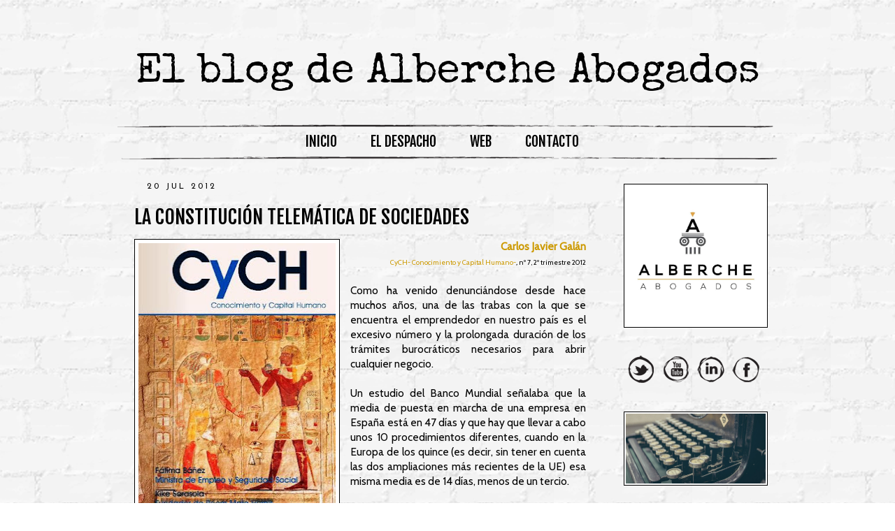

--- FILE ---
content_type: text/html; charset=UTF-8
request_url: https://albercheabogados.blogspot.com/2012/07/
body_size: 19987
content:
<!DOCTYPE html>
<html class='v2' dir='ltr' xmlns='http://www.w3.org/1999/xhtml' xmlns:b='http://www.google.com/2005/gml/b' xmlns:data='http://www.google.com/2005/gml/data' xmlns:expr='http://www.google.com/2005/gml/expr'>
<head>
<link href='https://www.blogger.com/static/v1/widgets/335934321-css_bundle_v2.css' rel='stylesheet' type='text/css'/>
<link href="//fonts.googleapis.com/css?family=Inconsolata%7CCabin%7CSpecial+Elite:400,700%7CFjalla+One%7CJosefin+Sans" rel="stylesheet" type="text/css">
<meta content='width=1100' name='viewport'/>
<meta content='text/html; charset=UTF-8' http-equiv='Content-Type'/>
<meta content='blogger' name='generator'/>
<link href='https://albercheabogados.blogspot.com/favicon.ico' rel='icon' type='image/x-icon'/>
<link href='http://albercheabogados.blogspot.com/2012/07/' rel='canonical'/>
<link rel="alternate" type="application/atom+xml" title="El blog de Alberche Abogados - Atom" href="https://albercheabogados.blogspot.com/feeds/posts/default" />
<link rel="alternate" type="application/rss+xml" title="El blog de Alberche Abogados - RSS" href="https://albercheabogados.blogspot.com/feeds/posts/default?alt=rss" />
<link rel="service.post" type="application/atom+xml" title="El blog de Alberche Abogados - Atom" href="https://www.blogger.com/feeds/3445767562027269363/posts/default" />
<!--Can't find substitution for tag [blog.ieCssRetrofitLinks]-->
<meta content='Despacho de abogados en Madrid dirigido por Carlos Javier Galán. Derecho Laboral' name='description'/>
<meta content='http://albercheabogados.blogspot.com/2012/07/' property='og:url'/>
<meta content='El blog de Alberche Abogados' property='og:title'/>
<meta content='Despacho de abogados en Madrid dirigido por Carlos Javier Galán. Derecho Laboral' property='og:description'/>
<title>El blog de Alberche Abogados: julio 2012</title>
<style id='page-skin-1' type='text/css'><!--
/*
-----------------------------------------------
Blogger Template Style
Customized by: Rainy Day Design Studio
Template Design Style: Urban living
URL: http://www.rainyday.es
----------------------------------------------- */
/* Variable definitions
====================
<Variable name="keycolor" description="Main Color" type="color" default="#66bbdd"/>
<Group description="Page Text" selector="body">
<Variable name="body.font" description="Font" type="font"
default="normal normal 15px 'Cabin', Arial, sans-serif"/>
<Variable name="body.text.color" description="Text Color" type="color" default="#000000"/>
</Group>
<Group description="Backgrounds" selector=".body-fauxcolumns-outer">
<Variable name="body.background.color" description="Outer Background" type="color" default="#ffffff"/>
<Variable name="content.background.color" description="Main Background" type="color" default="transparent"/>
<Variable name="header.background.color" description="Header Background" type="color" default="transparent"/>
</Group>
<Group description="Links" selector=".main-outer">
<Variable name="link.color" description="Link Color" type="color" default="#d20000"/>
<Variable name="link.visited.color" description="Visited Color" type="color" default="#830000"/>
<Variable name="link.hover.color" description="Hover Color" type="color" default="#830000"/>
</Group>
<Group description="Blog Title" selector=".header h1">
<Variable name="header.font" description="Font" type="font"
default="normal normal 80px 'Special Elite', Arial, Tahoma, Helvetica, FreeSans, sans-serif"/>
<Variable name="header.text.color" description="Title Color" type="color" default="#000000" />
</Group>
<Group description="Blog Description" selector=".header .description">
<Variable name="description.text.color" description="Description Color" type="color"
default="#000000" />
</Group>
<Group description="Tabs Text" selector=".tabs-inner .widget li a">
<Variable name="tabs.font" description="Font" type="font"
default="normal normal 20px 'Fjalla One', Arial, Tahoma, Helvetica, FreeSans, sans-serif"/>
<Variable name="tabs.text.color" description="Text Color" type="color" default="#000000"/>
<Variable name="tabs.selected.text.color" description="Selected Color" type="color" default="#000000"/>
</Group>
<Group description="Tabs Background" selector=".tabs-outer .PageList">
<Variable name="tabs.background.color" description="Background Color" type="color" default="transparent"/>
<Variable name="tabs.selected.background.color" description="Selected Color" type="color" default="transparent"/>
</Group>
<Group description="Post Title" selector="h3.post-title, .comments h4">
<Variable name="post.title.font" description="Font" type="font"
default="normal normal 28px 'Fjalla One', Arial, Tahoma, Helvetica, FreeSans, sans-serif"/>
</Group>
<Group description="Date Header" selector=".date-header">
<Variable name="date.header.color" description="Text Color" type="color"
default="#000000"/>
<Variable name="date.header.background.color" description="Background Color" type="color"
default="transparent"/>
</Group>
<Group description="Post Footer" selector=".post-footer">
<Variable name="post.footer.text.color" description="Text Color" type="color" default="#000000"/>
<Variable name="post.footer.background.color" description="Background Color" type="color"
default="transparent"/>
<Variable name="post.footer.border.color" description="Shadow Color" type="color" default="#000000"/>
</Group>
<Group description="Gadgets" selector="h2">
<Variable name="widget.title.font" description="Title Font" type="font"
default="normal normal 22px 'Fjalla One', Arial, Tahoma, Helvetica, FreeSans, sans-serif"/>
<Variable name="widget.title.text.color" description="Title Color" type="color" default="#000000"/>
<Variable name="widget.alternate.text.color" description="Alternate Color" type="color" default="#000000"/>
</Group>
<Group description="Images" selector=".main-inner">
<Variable name="image.background.color" description="Background Color" type="color" default="#ffffff"/>
<Variable name="image.border.color" description="Border Color" type="color" default="#000000"/>
<Variable name="image.text.color" description="Caption Text Color" type="color" default="#000000"/>
</Group>
<Group description="Accents" selector=".content-inner">
<Variable name="body.rule.color" description="Separator Line Color" type="color" default="#eeeeee"/>
<Variable name="tabs.border.color" description="Tabs Border Color" type="color" default="transparent"/>
</Group>
<Variable name="body.background" description="Body Background" type="background"
color="#ffffff" default="$(color) url(https://blogger.googleusercontent.com/img/b/R29vZ2xl/AVvXsEh7Izfs2ftOhEz0pVlCuMIw1coLf64oAGlBwa0UREqWTy4TVToxOCab6XyEXy4hVWVVYULIaeQAKkQH8g8sobZ_WOqMzI8KKrl9xhB9AhT4i0KiTfn6fTh4zLqGlIlRSEJfx6qELdaNcCH_/s1600/whitebricks.png) repeat scroll top left"/>
<Variable name="body.background.override" description="Body Background Override" type="string" default=""/>
<Variable name="body.background.gradient.cap" description="Body Gradient Cap" type="url"
default="none"/>
<Variable name="body.background.gradient.tile" description="Body Gradient Tile" type="url"
default="none"/>
<Variable name="content.background.color.selector" description="Content Background Color Selector" type="string" default=".content-inner"/>
<Variable name="content.padding" description="Content Padding" type="length" default="10px"/>
<Variable name="content.padding.horizontal" description="Content Horizontal Padding" type="length" default="10px"/>
<Variable name="content.shadow.spread" description="Content Shadow Spread" type="length" default="40px"/>
<Variable name="content.shadow.spread.webkit" description="Content Shadow Spread (WebKit)" type="length" default="5px"/>
<Variable name="content.shadow.spread.ie" description="Content Shadow Spread (IE)" type="length" default="10px"/>
<Variable name="main.border.width" description="Main Border Width" type="length" default="0"/>
<Variable name="header.background.gradient" description="Header Gradient" type="url" default="none"/>
<Variable name="header.shadow.offset.left" description="Header Shadow Offset Left" type="length" default="-1px"/>
<Variable name="header.shadow.offset.top" description="Header Shadow Offset Top" type="length" default="-1px"/>
<Variable name="header.shadow.spread" description="Header Shadow Spread" type="length" default="1px"/>
<Variable name="header.padding" description="Header Padding" type="length" default="30px"/>
<Variable name="header.border.size" description="Header Border Size" type="length" default="1px"/>
<Variable name="header.bottom.border.size" description="Header Bottom Border Size" type="length" default="1px"/>
<Variable name="header.border.horizontalsize" description="Header Horizontal Border Size" type="length" default="0"/>
<Variable name="description.text.size" description="Description Text Size" type="string" default="140%"/>
<Variable name="tabs.margin.top" description="Tabs Margin Top" type="length" default="0" />
<Variable name="tabs.margin.side" description="Tabs Side Margin" type="length" default="30px" />
<Variable name="tabs.background.gradient" description="Tabs Background Gradient" type="url"
default="url(//www.blogblog.com/1kt/simple/gradients_light.png)"/>
<Variable name="tabs.border.width" description="Tabs Border Width" type="length" default="1px"/>
<Variable name="tabs.bevel.border.width" description="Tabs Bevel Border Width" type="length" default="1px"/>
<Variable name="date.header.padding" description="Date Header Padding" type="string" default="inherit"/>
<Variable name="date.header.letterspacing" description="Date Header Letter Spacing" type="string" default="inherit"/>
<Variable name="date.header.margin" description="Date Header Margin" type="string" default="inherit"/>
<Variable name="post.margin.bottom" description="Post Bottom Margin" type="length" default="25px"/>
<Variable name="image.border.small.size" description="Image Border Small Size" type="length" default="2px"/>
<Variable name="image.border.large.size" description="Image Border Large Size" type="length" default="5px"/>
<Variable name="page.width.selector" description="Page Width Selector" type="string" default=".region-inner"/>
<Variable name="page.width" description="Page Width" type="string" default="auto"/>
<Variable name="main.section.margin" description="Main Section Margin" type="length" default="15px"/>
<Variable name="main.padding" description="Main Padding" type="length" default="15px"/>
<Variable name="main.padding.top" description="Main Padding Top" type="length" default="30px"/>
<Variable name="main.padding.bottom" description="Main Padding Bottom" type="length" default="30px"/>
<Variable name="paging.background"
color="transparent"
description="Background of blog paging area" type="background"
default="transparent none no-repeat scroll top center"/>
<Variable name="footer.bevel" description="Bevel border length of footer" type="length" default="0"/>
<Variable name="mobile.background.overlay" description="Mobile Background Overlay" type="string"
default="transparent none repeat scroll top left"/>
<Variable name="mobile.background.size" description="Mobile Background Size" type="string" default="auto"/>
<Variable name="mobile.button.color" description="Mobile Button Color" type="color" default="#000000" />
<Variable name="startSide" description="Side where text starts in blog language" type="automatic" default="left"/>
<Variable name="endSide" description="Side where text ends in blog language" type="automatic" default="right"/>
*/
/* Content
----------------------------------------------- */
body {
font: normal normal 14px 'Cabin', Arial, sans-serif;
color: #000000;
background: #ffffff url(//3.bp.blogspot.com/-2yU7bkHDgKw/UybiuFBB_-I/AAAAAAAAAvM/s1Q1_-bohhY/s1600/whitebricks.png) repeat scroll top left;
padding: 0 0 0 0;
}
html body .region-inner {
min-width: 0;
max-width: 100%;
width: auto;
}
a:link {
text-decoration:none;
color: #cc9900;
}
a:visited {
text-decoration:none;
color: #cc9900;
}
a:hover {
text-decoration:underline;
color: #cc9900;
}
.fauxcolumn-inner {
background: transparent none repeat scroll top left;
_background-image: none;
}
.body-fauxcolumn-outer .cap-top {
position: absolute;
z-index: 1;
height: 400px;
width: 100%;
}
.body-fauxcolumn-outer .cap-top .cap-left {
width: 100%;
background: transparent none repeat-x scroll top left;
_background-image: none;
}
.content-outer {
-moz-box-shadow: 0 0 0 rgba(0, 0, 0, .15);
-webkit-box-shadow: 0 0 0 rgba(0, 0, 0, .15);
-goog-ms-box-shadow: 0 0 0 #333333;
box-shadow: 0 0 0 rgba(0, 0, 0, .15);
margin-bottom: 1px;
}
.content-inner {
padding: 10px 40px;
background: transparent;
}
.blog-pager {
background: none !important;
}
.blog-pager-older-link, .home-link, .blog-pager-newer-link {
background-color: transparent !important;
}
.rainy {
position:absolute;
bottom: 10px;
left: 400px;
z-index:10;
font-family:'Special Elite', sans serif;
font-size:16px;
}
/* Header
----------------------------------------------- */
.header-outer {
background: transparent none repeat-x scroll 0 -400px;
background-image: none;
}
.Header h1 {
font: normal normal 60px 'Special Elite', Arial, Tahoma, Helvetica, FreeSans, sans-serif;
color: #000000;
font-weight: 400;
margin-top: 35px;
padding-bottom: 22px;
}
#header-inner{
text-align:center;
}
.Header h1 a {
color: #000000;
}
.Header .description {
font-family: 'Fjalla One', sans-serif; font-size: 22px; font-weight: 400;
color: #000000;
text-transform: uppercase;
margin-top: -30px;
padding-bottom: 16px;
text-align:center;
}
.header-inner .Header .titlewrapper {
padding: 0;
}
.header-inner .Header .descriptionwrapper {
padding: 0 0;
}
.header img {
margin:0 auto;
}
/* Tabs
----------------------------------------------- */
.tabs-inner {
margin: 0;
padding: 0;
}
.tabs-inner .section {
margin: 0;
}
.tabs-inner .widget ul {
padding: 0;
background: url(https://blogger.googleusercontent.com/img/b/R29vZ2xl/AVvXsEikvPfVID-HBmdEoyONexaLHpdpP4o_86QqTeAAPyoS_qHRSYokEThBoX5csrdQlSnlxwglQc_cPmJLEQO_J4pqUPaRwtSCvZ14TBsFfXk9Sg_-VRGKQ_9v1J_uD7Dua2spvY8wbHSyI0bX/s1600/loftcity-nav.png) bottom no-repeat;
height: 50px;
text-align: center;
}
.tabs-inner .widget li {
border: none;
float:none;
display:inline-block;
zoom:1;
}
.tabs-inner .widget li a {
display: inline-block;
padding: 12px 30px 27px 15px;
font: normal normal 20px 'Fjalla One', Arial, Tahoma, Helvetica, FreeSans, sans-serif;
color: #000000;
text-transform:uppercase;
}
.tabs-inner .widget li:last-child{
background:none;
}
.tabs-inner .widget li.selected a,
.tabs-inner .widget li a:hover {
position: relative;
z-index: 1;
font-weight:bold;
}
.tabs-inner .widget li.selected a, .tabs-inner .widget li a:hover {
color: #000000;
}
/* Columns
----------------------------------------------- */
.main-outer {
border-top: 0 solid transparent;
}
.fauxcolumn-left-outer .fauxcolumn-inner {
border-right: 1px solid transparent;
}
.fauxcolumn-right-outer .fauxcolumn-inner {
border-left: 1px solid transparent;
}
/* Headings
----------------------------------------------- */
h2 {
margin: 0 0 .3em -.4em;
padding: .6em 0 .7em .7em;
font: normal normal 22px 'Fjalla One', Arial, Tahoma, Helvetica, FreeSans, sans-serif;
color: #000000;
text-transform: uppercase;
background: url(https://blogger.googleusercontent.com/img/b/R29vZ2xl/AVvXsEjryaI0KFgiBBa5VGKIw8vsa1YS797_CPV71rGxTwKuzcdeqPMQEoCeK7cHs9v3ZVfbORr_sXecovEuR2mgGxyeWijk84DlLWmwxkA47PFSGt75GCTmjkIc3uxMvw5dbYNKrUKd6MBqynOD/s1600/loftcity-label.png) no-repeat;
background-size: 220px 50px;
width: 220px;
}
.main-inner .column-center-inner  h2 {
background: none;
padding-left: 0;
padding-top: 0;
font-family: 'josefin sans', sans-serif; font-weight: 400;
}
#sidebar-right-1 {
margin-right: 5px;
}
/* Widgets
----------------------------------------------- */
.widget .zippy {
color: #000000;
text-shadow: 2px 2px 1px rgba(0, 0, 0, .1);
}
.widget .popular-posts ul {
list-style: none;
}
.widget input[type="submit"], .FollowByEmail .follow-by-email-inner .follow-by-email-submit input[type="submit"] {
background: none !important;
border: medium none !important;
border-radius: 0 !important;
color: #000000 !important;
cursor: pointer;
font-family: 'Inconsolata',sans-serif;
font-size: 14px !important;
font-weight: 300;
text-transform: uppercase;
height: 30px !important;
margin-left: 0 !important;
padding-left: 0;
text-align: left;
}
.FollowByEmail .follow-by-email-inner .follow-by-email-submit {
background: none repeat scroll 0 0 #ffffff;
font-family:'Inconsolata', sans-serif;
text-transform: uppercase;
font-size:14px !important;
padding-right: 0 !important;
margin-right: 0 !important;
text-align: left;
}
.FollowByEmail .follow-by-email-inner input {
font-family:'Josefin Sans', sans-serif;
font-size:14px !important;
color: #000000;
}
.FollowByEmail .follow-by-email-inner .follow-by-email-address {
border: 1px inset;
font-size: 13px;
height: 22px;
}
.widget input[type="text"] {
background: none repeat scroll 0 0 #FFFFFF !important;
border-image: none !important;
border-radius: 0 !important;
border: 1px solid #000000 !important;
height: 28px !important;
margin-right: -2px;
margin-left: -5px;
padding: 0;
width: 140px !important;
}
.contact-form-email-message {
-moz-border-bottom-colors: none;
-moz-border-left-colors: none;
-moz-border-right-colors: none;
-moz-border-top-colors: none;
background: none repeat scroll 0 0 #FFFFFF;
border: 1px solid #000000;
border-image: none;
color: #000000;
display: inline-block;
font-family: Arial,sans-serif;
font-size: 13px;
margin: 5px 0 0;
padding: 0;
vertical-align: top;
}
/* About widget
-----------------------------------------*/
.widget.Profile {
width:200px;
}
.widget.Profile .widget-content > a img.profile-img{
width: 170px !important;
height: 170px !important;
position: absolute;
top:11px;
left: 10px;
border: 1px solid #000000;
-moz-box-shadow: 0 1px 1px 1px rgba(0, 0, 0, .1);
-webkit-box-shadow: 0 1px 1px 1px rgba(0, 0, 0, .1);
box-shadow: 0 0 0 rgba(0, 0, 0, .1);
}
.widget.Profile  .widget-content {
position: relative;
padding-top:236px;
}
.widget.Profile {
margin-bottom: 0;
}
.profile-textblock {
margin-top: -20px;
}
.profile-data {
display: none;
}
.mobile .widget.Profile {
display: none;
}
/*Addthis
--------------- */
.addthis_button {
position: relative;
bottom: 0;
left:46.5%;
}
.post-share-buttons goog-inline-block {
display: none !important;
}
.post-share-buttons{
display: none !important;
}
/* Posts
----------------------------------------------- */
.date-header span {
background-color: transparent;
color: #000000;
margin: 0 .5em 0;
padding: 0;
letter-spacing: 3px;
}
h2.date-header {
left: 0;
font-size: 12px;
width: 400px;
margin: 1em;
padding: 1em;
padding-bottom:0;
}
.main-inner {
padding-top: 35px;
padding-bottom: 65px;
margin-top: 0;
}
.main-inner .column-center-inner {
padding: 0 0;
padding-left: 10px;
padding-right: 10px;
}
.main-inner .column-center-inner .section {
margin: 0 1em;
margin-top: -1em;
}
.post {
margin: 0 0 45px 0;
}
h3.post-title, h3.post-title a, .comments h4 {
font: normal normal 28px 'Fjalla One', Arial, Tahoma, Helvetica, FreeSans, sans-serif;
font-weight: 400;
color: #000000;
text-transform: uppercase;
padding:0;
margin: 20px 0 0;
}
h3.post-title a:hover {
color: #cc9900}
.comments h4 {
margin: 1em 0 0;
}
.post-body {
font-size: 110%;
line-height: 1.4;
position: relative;
}
.post-body img, .post-body .tr-caption-container, .Profile img, .Image img,
.BlogList .item-thumbnail img {
padding: 2px;
background: #ffffff;
border: 1px solid #000000;
}
.post-body img, .post-body .tr-caption-container {
padding: 5px;
}
.post-body .tr-caption-container {
color: #000000;
}
.post-body .tr-caption-container img {
padding: 0;
background: transparent;
border: none;
}
.post-header {
margin: 0 0 1.1em;
line-height: 1.6;
font-size: 90%;
}
.post-footer {
margin: 20px -2px 0;
padding: 5px 0;
border-top: 1px solid #000000;
text-transform: uppercase;
color: #000000;
background-color: transparent;
font: normal normal 14px 'Cabin', Arial, sans-serif;
font-weight: 400;
line-height: 1.6;
font-size: 80%;
}
.post-footer a {
color: #000000;
background-color: transparent;
}
#comments .comment-author {
padding-top: 1.5em;
border-top: 1px solid transparent;
background-position: 0 1.5em;
}
#comments .comment-author:first-child {
padding-top: 0;
border-top: none;
}
.avatar-image-container {
margin: .2em 0 0;
}
#comments .avatar-image-container img {
border: 1px solid #000000;
}
.post-body img {
max-width: 620px;
}
.post-comment-link {
margin-right: 7px !important;
position: absolute;
right: 0;
text-align: right;
}
.post-timestamp {
display: none !important;
}
/* Comments
----------------------------------------------- */
.comments .comments-content .icon.blog-author {
background-repeat: no-repeat;
background-image: url([data-uri]);
}
.comments .comments-content .loadmore a {
border-top: 1px solid #000000;
border-bottom: 1px solid #000000;
background-color: transparent;
}
.comments .comment-thread.inline-thread {
background-color: transparent;
}
.comments .continue {
border-top: 2px solid #000000;
}
#commentsHolder {
background: none !important;
}
#allHolder {
background-color: transparent !important;
}
/* Accents
---------------------------------------------- */
.section-columns td.columns-cell {
border-left: 1px solid transparent;
}
.blog-pager {
background: transparent url(//www.blogblog.com/1kt/simple/paging_dot.png) repeat-x scroll top center;
}
.blog-pager-older-link, .home-link,
.blog-pager-newer-link {
background-color: transparent;
padding: 5px;
}
/* Mobile
----------------------------------------------- */
body.mobile  {
background-size: auto;
width: device-width !important;
}
.mobile .body-fauxcolumn-outer .cap-top {
background-size: 100% auto;
}
.mobile .content-outer {
-webkit-box-shadow: 0 0 3px rgba(0, 0, 0, .15);
box-shadow: 0 0 3px rgba(0, 0, 0, .15);
margin: 0;
padding: 0;
width: device-width;
}
.mobile .content-inner {
margin: 0;
padding: 0;
overflow-x: hidden;
}
body.mobile .AdSense {
margin: 0 -0;
}
.mobile .tabs-inner .widget ul {
margin-left: 0;
margin-right: 0;
}
.mobile .post {
margin: 0;
}
.mobile .main-inner .column-center-inner .section {
margin: 0;
}
.mobile .date-header span {
padding: 0.1em 10px;
margin: 0 -10px;
}
.mobile h3.post-title {
margin: 0;
}
.mobile .footer-outer {
border: none;
}
.mobile .main-inner, .mobile .footer-inner {
background-color: transparent;
}
.mobile-index-contents {
color: #000000;
}
.mobile-link-button {
background-color: #ffffff;
color: #000000;
border: 1px solid #000000;
}
.mobile-link-button a:link, .mobile-link-button a:visited {
color: #000000;
}
.mobile .tabs-inner .section:first-child {
border-top: none;
}
div.gsc-clear-button {
background-image: none !important;
}
.mobile .tabs-inner .PageList .widget-content {
background-color: #ffffff;
color: #000000;
}
.mobile .tabs-inner .PageList .widget-content .pagelist-arrow {
border-left: 1px solid #dddddd;
}
@media only screen and (max-width: 680px) {
.mobile .header-outer {
background-image: none;
width: 100%;
height: 40%;
margin-top: 0px;
}
}
.mobile .Header h1 {
font-size: 2em;
margin-top: 30px;
text-align:center;
}
.mobile .Header .description {
text-align:center;
margin-top: -30px;
font-size: .9em
}
.mobile h3.post-title {
font-size: 1.5em;
margin-top: 0;
}
.mobile h3.page-title {
font-size: 1.5em;
margin-top: 2.1em;
}
.mobile-index-title {
font: normal normal 28px 'Fjalla One', Arial, Tahoma, Helvetica, FreeSans, sans-serif;
font-size: 140%;
text-transform: uppercase;
color: #000000;
}
.mobile .rainy {
display: none;
}
#mobile-share-button {
display: none !important;
}
/*Improvements*/
.post-footer-line-1 {
margin-top:-20px !important;
}
.status-msg-wrap {
display: none;
}

--></style>
<style id='template-skin-1' type='text/css'><!--
body {
min-width: 1024px;
}
.content-outer, .content-fauxcolumn-outer, .region-inner {
min-width: 1024px;
max-width: 1024px;
_width: 1024px;
}
.main-inner .columns {
padding-left: 0;
padding-right: 250px;
}
.main-inner .fauxcolumn-center-outer {
left: 0;
right: 250px;
/* IE6 does not respect left and right together */
_width: expression(this.parentNode.offsetWidth -
parseInt("0") -
parseInt("250px") + 'px');
}
.main-inner .fauxcolumn-left-outer {
width: 0;
}
.main-inner .fauxcolumn-right-outer {
width: 250px;
}
.main-inner .column-left-outer {
width: 0;
right: 100%;
margin-left: -0;
}
.main-inner .column-right-outer {
width: 250px;
margin-right: -250px;
}
#layout {
min-width: 0;
}
#layout .content-outer {
min-width: 0;
width: 800px;
}
#layout .region-inner {
min-width: 0;
width: auto;
}
--></style>
<link href='https://www.blogger.com/dyn-css/authorization.css?targetBlogID=3445767562027269363&amp;zx=332eba0f-14d3-4e4b-b399-f9b741ad8637' media='none' onload='if(media!=&#39;all&#39;)media=&#39;all&#39;' rel='stylesheet'/><noscript><link href='https://www.blogger.com/dyn-css/authorization.css?targetBlogID=3445767562027269363&amp;zx=332eba0f-14d3-4e4b-b399-f9b741ad8637' rel='stylesheet'/></noscript>
<meta name='google-adsense-platform-account' content='ca-host-pub-1556223355139109'/>
<meta name='google-adsense-platform-domain' content='blogspot.com'/>

</head>
<body class='loading'>
<div class='navbar no-items section' id='navbar'>
</div>
<div class='body-fauxcolumns'>
<div class='fauxcolumn-outer body-fauxcolumn-outer'>
<div class='cap-top'>
<div class='cap-left'></div>
<div class='cap-right'></div>
</div>
<div class='fauxborder-left'>
<div class='fauxborder-right'></div>
<div class='fauxcolumn-inner'>
</div>
</div>
<div class='cap-bottom'>
<div class='cap-left'></div>
<div class='cap-right'></div>
</div>
</div>
</div>
<div class='content'>
<div class='content-fauxcolumns'>
<div class='fauxcolumn-outer content-fauxcolumn-outer'>
<div class='cap-top'>
<div class='cap-left'></div>
<div class='cap-right'></div>
</div>
<div class='fauxborder-left'>
<div class='fauxborder-right'></div>
<div class='fauxcolumn-inner'>
</div>
</div>
<div class='cap-bottom'>
<div class='cap-left'></div>
<div class='cap-right'></div>
</div>
</div>
</div>
<div class='content-outer'>
<div class='content-cap-top cap-top'>
<div class='cap-left'></div>
<div class='cap-right'></div>
</div>
<div class='fauxborder-left content-fauxborder-left'>
<div class='fauxborder-right content-fauxborder-right'></div>
<div class='content-inner'>
<header>
<div class='header-outer'>
<div class='header-cap-top cap-top'>
<div class='cap-left'></div>
<div class='cap-right'></div>
</div>
<div class='fauxborder-left header-fauxborder-left'>
<div class='fauxborder-right header-fauxborder-right'></div>
<div class='region-inner header-inner'>
<div class='header section' id='header'><div class='widget Header' data-version='1' id='Header1'>
<div id='header-inner'>
<div class='titlewrapper'>
<h1 class='title'>
<a href='https://albercheabogados.blogspot.com/'>
El blog de Alberche Abogados
</a>
</h1>
</div>
<div class='descriptionwrapper'>
<p class='description'><span>
</span></p>
</div>
</div>
</div></div>
</div>
</div>
<div class='header-cap-bottom cap-bottom'>
<div class='cap-left'></div>
<div class='cap-right'></div>
</div>
</div>
</header>
<div class='tabs-outer'>
<div class='tabs-cap-top cap-top'>
<div class='cap-left'></div>
<div class='cap-right'></div>
</div>
<div class='fauxborder-left tabs-fauxborder-left'>
<div class='fauxborder-right tabs-fauxborder-right'></div>
<div class='region-inner tabs-inner'>
<div class='tabs section' id='crosscol'><div class='widget PageList' data-version='1' id='PageList1'>
<h2>Pages</h2>
<div class='widget-content'>
<ul>
<li><a href='https://albercheabogados.blogspot.com/'>INICIO</a></li>
<li><a href='https://albercheabogados.blogspot.com/p/despacho.html'>EL DESPACHO</a></li>
<li><a href='http://www.alberche.com/'>WEB</a></li>
<li><a href='http://www.alberche.com/contacto/'>CONTACTO</a></li>
</ul>
<div class='clear'></div>
</div>
</div></div>
<div class='tabs no-items section' id='crosscol-overflow'></div>
</div>
</div>
<div class='tabs-cap-bottom cap-bottom'>
<div class='cap-left'></div>
<div class='cap-right'></div>
</div>
</div>
<div class='main-outer'>
<div class='main-cap-top cap-top'>
<div class='cap-left'></div>
<div class='cap-right'></div>
</div>
<div class='fauxborder-left main-fauxborder-left'>
<div class='fauxborder-right main-fauxborder-right'></div>
<div class='region-inner main-inner'>
<div class='columns fauxcolumns'>
<div class='fauxcolumn-outer fauxcolumn-center-outer'>
<div class='cap-top'>
<div class='cap-left'></div>
<div class='cap-right'></div>
</div>
<div class='fauxborder-left'>
<div class='fauxborder-right'></div>
<div class='fauxcolumn-inner'>
</div>
</div>
<div class='cap-bottom'>
<div class='cap-left'></div>
<div class='cap-right'></div>
</div>
</div>
<div class='fauxcolumn-outer fauxcolumn-left-outer'>
<div class='cap-top'>
<div class='cap-left'></div>
<div class='cap-right'></div>
</div>
<div class='fauxborder-left'>
<div class='fauxborder-right'></div>
<div class='fauxcolumn-inner'>
</div>
</div>
<div class='cap-bottom'>
<div class='cap-left'></div>
<div class='cap-right'></div>
</div>
</div>
<div class='fauxcolumn-outer fauxcolumn-right-outer'>
<div class='cap-top'>
<div class='cap-left'></div>
<div class='cap-right'></div>
</div>
<div class='fauxborder-left'>
<div class='fauxborder-right'></div>
<div class='fauxcolumn-inner'>
</div>
</div>
<div class='cap-bottom'>
<div class='cap-left'></div>
<div class='cap-right'></div>
</div>
</div>
<!-- corrects IE6 width calculation -->
<div class='columns-inner'>
<div class='column-center-outer'>
<div class='column-center-inner'>
<div class='main section' id='main'><div class='widget Blog' data-version='1' id='Blog1'>
<div class='blog-posts hfeed'>
<!--Can't find substitution for tag [defaultAdStart]-->

          <div class="date-outer">
        
<h2 class='date-header'><span>20 jul 2012</span></h2>

          <div class="date-posts">
        
<div class='post-outer'>
<div class='post hentry' itemprop='blogPost' itemscope='itemscope' itemtype='http://schema.org/BlogPosting'>
<meta content='https://blogger.googleusercontent.com/img/b/R29vZ2xl/AVvXsEjE03kTADxiMMK0IYLNw9cQBrF_AV8CMKJwNvwgCe1Qk_n__aMCN50rBbtRK33LtyO7od3k1-5E6hhQw9fpuLpL3eEd1zwCySx1ycozLAWzQ8UgSNf4bDn6u7yZsjpisiqoE1z_FLPbd40/s400/CyCH_portada7.jpg' itemprop='image_url'/>
<meta content='3445767562027269363' itemprop='blogId'/>
<meta content='1887855713177646031' itemprop='postId'/>
<a name='1887855713177646031'></a>
<h3 class='post-title entry-title' itemprop='name'>
<a href='https://albercheabogados.blogspot.com/2012/07/la-constitucion-telematica-de-sociedades.html'>LA CONSTITUCIÓN TELEMÁTICA DE SOCIEDADES</a>
</h3>
<div class='post-header'>
<div class='post-header-line-1'></div>
</div>
<div class='post-body entry-content' id='post-body-1887855713177646031' itemprop='articleBody'>
<div style="text-align: right;">
<a href="https://blogger.googleusercontent.com/img/b/R29vZ2xl/AVvXsEjE03kTADxiMMK0IYLNw9cQBrF_AV8CMKJwNvwgCe1Qk_n__aMCN50rBbtRK33LtyO7od3k1-5E6hhQw9fpuLpL3eEd1zwCySx1ycozLAWzQ8UgSNf4bDn6u7yZsjpisiqoE1z_FLPbd40/s1600/CyCH_portada7.jpg" imageanchor="1" style="clear: left; float: left; margin-bottom: 1em; margin-right: 1em;"><img border="0" height="400" src="https://blogger.googleusercontent.com/img/b/R29vZ2xl/AVvXsEjE03kTADxiMMK0IYLNw9cQBrF_AV8CMKJwNvwgCe1Qk_n__aMCN50rBbtRK33LtyO7od3k1-5E6hhQw9fpuLpL3eEd1zwCySx1ycozLAWzQ8UgSNf4bDn6u7yZsjpisiqoE1z_FLPbd40/s400/CyCH_portada7.jpg" width="282"></a><b><a href="http://www.alberche.com/equipo/carlos-javier-galan-2/" target="_blank">Carlos Javier Galán</a></b><br>
<span style="font-size: x-small;"><a href="//www.blogger.com/goog_1383380384" target="_blank">CyCH</a><a href="http://www.calameo.com/read/00124493073ac1f37a6ab" target="_blank">- Conocimiento y Capital Humano-</a><i>,&#160;</i></span><span style="font-size: x-small;">nº 7, 2º trimestre 2012</span></div>
<div style="text-align: right;">
</div>
<div style="text-align: justify;">
<br></div>
<div style="text-align: justify;">
</div>
<div style="text-align: justify;">
Como ha venido denunciándose desde hace muchos años, una de las trabas con la que se encuentra el emprendedor en nuestro país es el excesivo número y la prolongada duración de los trámites burocráticos necesarios para abrir cualquier negocio.&#160;</div>
<div style="text-align: justify;">
<br></div>
<div style="text-align: justify;">
Un estudio del Banco Mundial señalaba que la media de puesta en marcha de una empresa en España está en 47 días y que hay que llevar a cabo unos 10 procedimientos diferentes, cuando en la Europa de los quince (es decir, sin tener en cuenta las dos ampliaciones más recientes de la UE) esa misma media es de 14 días, menos de un tercio.&#160;</div>
<div style="text-align: justify;">
<br></div>
<div style="text-align: justify;">
Resulta muy ilustrativo que aquí hayan funcionado &#8211;y sigan aún funcionando- empresas cuyo negocio consiste precisamente en evitar esta espera, firmas que se dedican a vender sociedades ya constituidas a quienes precisan disponer de una empresa con prontitud. Esta actividad requiere tener previamente una bolsa de compañías mercantiles ya inscritas, con denominaciones y objetos sociales muy amplios y genéricos, que se transmiten a quien las demanda y que pueden estar operativas en veinticuatro horas.&#160;</div>
<div style="text-align: justify;">
<br></div>
<div style="text-align: justify;">
Tampoco debe obviarse, por otra parte, que, a la hora de poner en marcha una actividad, un mayor número de trámites no sólo significa más tiempo, sino, con frecuencia, mayor coste, un elemento que desde luego no ayuda a quien pretende invertir en una iniciativa empresarial.<br>
<br>
</div>
<div style='clear: both;'></div>
</div>
<div class='jump-link'>
<a href='https://albercheabogados.blogspot.com/2012/07/la-constitucion-telematica-de-sociedades.html#more' title='LA CONSTITUCIÓN TELEMÁTICA DE SOCIEDADES'>Leer más &#187;</a>
</div>
<div class='post-footer'>
<div class='post-footer-line post-footer-line-1'><span class='post-author vcard'>
</span>
<span class='post-timestamp'>
</span>
<span class='post-comment-link'>
<a class='comment-link' href='https://www.blogger.com/comment/fullpage/post/3445767562027269363/1887855713177646031' onclick='javascript:window.open(this.href, "bloggerPopup", "toolbar=0,location=0,statusbar=1,menubar=0,scrollbars=yes,width=640,height=500"); return false;'>
No hay comentarios:
  </a>
</span>
<span class='post-icons'>
<span class='item-action'>
<a href='https://www.blogger.com/email-post/3445767562027269363/1887855713177646031' title='Enviar entrada por correo electrónico'>
<img alt="" class="icon-action" height="13" src="//img1.blogblog.com/img/icon18_email.gif" width="18">
</a>
</span>
<span class='item-control blog-admin pid-1957962775'>
<a href='https://www.blogger.com/post-edit.g?blogID=3445767562027269363&postID=1887855713177646031&from=pencil' title='Editar entrada'>
<img alt="" class="icon-action" height="18" src="//img2.blogblog.com/img/icon18_edit_allbkg.gif" width="18">
</a>
</span>
</span>
<div class='post-share-buttons goog-inline-block'>
<a class='goog-inline-block share-button sb-email' href='https://www.blogger.com/share-post.g?blogID=3445767562027269363&postID=1887855713177646031&target=email' target='_blank' title='Enviar por correo electrónico'><span class='share-button-link-text'>Enviar por correo electrónico</span></a><a class='goog-inline-block share-button sb-blog' href='https://www.blogger.com/share-post.g?blogID=3445767562027269363&postID=1887855713177646031&target=blog' onclick='window.open(this.href, "_blank", "height=270,width=475"); return false;' target='_blank' title='Escribe un blog'><span class='share-button-link-text'>Escribe un blog</span></a><a class='goog-inline-block share-button sb-twitter' href='https://www.blogger.com/share-post.g?blogID=3445767562027269363&postID=1887855713177646031&target=twitter' target='_blank' title='Compartir en X'><span class='share-button-link-text'>Compartir en X</span></a><a class='goog-inline-block share-button sb-facebook' href='https://www.blogger.com/share-post.g?blogID=3445767562027269363&postID=1887855713177646031&target=facebook' onclick='window.open(this.href, "_blank", "height=430,width=640"); return false;' target='_blank' title='Compartir con Facebook'><span class='share-button-link-text'>Compartir con Facebook</span></a><a class='goog-inline-block share-button sb-pinterest' href='https://www.blogger.com/share-post.g?blogID=3445767562027269363&postID=1887855713177646031&target=pinterest' target='_blank' title='Compartir en Pinterest'><span class='share-button-link-text'>Compartir en Pinterest</span></a>
</div>
</div>
<div class='post-footer-line post-footer-line-2'><span class='post-labels'>
Etiquetas:
<a href='https://albercheabogados.blogspot.com/search/label/Art%C3%ADculos' rel='tag'>Artículos</a>,
<a href='https://albercheabogados.blogspot.com/search/label/Carlos%20Javier%20Gal%C3%A1n' rel='tag'>Carlos Javier Galán</a>,
<a href='https://albercheabogados.blogspot.com/search/label/Constituci%C3%B3n%20telem%C3%A1tica%20de%20sociedades' rel='tag'>Constitución telemática de sociedades</a>,
<a href='https://albercheabogados.blogspot.com/search/label/CyCH' rel='tag'>CyCH</a>,
<a href='https://albercheabogados.blogspot.com/search/label/Derecho%20Mercantil' rel='tag'>Derecho Mercantil</a>,
<a href='https://albercheabogados.blogspot.com/search/label/Fundaci%C3%B3n%20Confemetal' rel='tag'>Fundación Confemetal</a>,
<a href='https://albercheabogados.blogspot.com/search/label/sociedades%20de%20capital' rel='tag'>sociedades de capital</a>,
<a href='https://albercheabogados.blogspot.com/search/label/ventanilla%20%C3%BAnica' rel='tag'>ventanilla única</a>
</span>
</div>
<div class='post-footer-line post-footer-line-3'><span class='post-location'>
</span>
</div>
</div>
</div>
</div>

            </div></div>
          

          <div class="date-outer">
        
<h2 class='date-header'><span>9 jul 2012</span></h2>

          <div class="date-posts">
        
<div class='post-outer'>
<div class='post hentry' itemprop='blogPost' itemscope='itemscope' itemtype='http://schema.org/BlogPosting'>
<meta content='https://i.ytimg.com/vi/zYe-0GzR1AY/hqdefault.jpg' itemprop='image_url'/>
<meta content='3445767562027269363' itemprop='blogId'/>
<meta content='5051846072044972513' itemprop='postId'/>
<a name='5051846072044972513'></a>
<h3 class='post-title entry-title' itemprop='name'>
<a href='https://albercheabogados.blogspot.com/2012/07/presentacion-del-libro-la-empresa-ante.html'>PRESENTACIÓN DEL LIBRO LA EMPRESA ANTE LAS BAJAS POR INCAPACIDAD TEMPORAL</a>
</h3>
<div class='post-header'>
<div class='post-header-line-1'></div>
</div>
<div class='post-body entry-content' id='post-body-5051846072044972513' itemprop='articleBody'>
<div style="text-align: center;">
<iframe allowfullscreen="" frameborder="0" height="338" src="https://www.youtube.com/embed/zYe-0GzR1AY" width="600"></iframe>
</div>
<br />
<div class="separator" style="clear: both; text-align: center;">
<a href="https://blogger.googleusercontent.com/img/b/R29vZ2xl/AVvXsEhokIzdyHl2YeKLWA2JoCNh70jYaVsCyKhFlgWAw2By2WWpDJNv9D2aKAAxB16_sZInSp3Kf-uC7yF-wkKbdZvjkOvDbtMGiFmxaxoUtrDR6xXYqPaWsxo3lSXZMm0TbJ_2xK4JK7kf7E0/s1600/Portada+Libro+Bajas+IT+r.jpg" imageanchor="1" style="clear: right; float: right; margin-bottom: 1em; margin-left: 1em;"><img border="0" src="https://blogger.googleusercontent.com/img/b/R29vZ2xl/AVvXsEhokIzdyHl2YeKLWA2JoCNh70jYaVsCyKhFlgWAw2By2WWpDJNv9D2aKAAxB16_sZInSp3Kf-uC7yF-wkKbdZvjkOvDbtMGiFmxaxoUtrDR6xXYqPaWsxo3lSXZMm0TbJ_2xK4JK7kf7E0/s1600/Portada+Libro+Bajas+IT+r.jpg" /></a></div>
<div style="text-align: justify;">
Acto de presentación del libro <a href="http://www.fundacionconfemetal.com/la-empresa-ante-las-bajas-por-incapacidad-temporal-1150.html" target="_blank">La empresa ante las bajas por incapacidad temporal</a>, el 17 de mayo de 2012, con la intervención de tres de sus autores, <a href="http://www.alberche.com/equipo/carlos-javier-galan-2/" target="_blank"><b>Carlos Javier Galán</b></a>, abogado de <a href="http://www.alberche.com/" target="_blank">Alberche Área Jurídica</a>, Ana Isabel Gutiérrez Salegui, psicóloga, y Antonio Salas, director de prestaciones de FREMAP, presentados por Valle Molinero, Directora de Formación de Fundación Confemetal. </div>
<div style='clear: both;'></div>
</div>
<div class='post-footer'>
<div class='post-footer-line post-footer-line-1'><span class='post-author vcard'>
</span>
<span class='post-timestamp'>
</span>
<span class='post-comment-link'>
<a class='comment-link' href='https://www.blogger.com/comment/fullpage/post/3445767562027269363/5051846072044972513' onclick='javascript:window.open(this.href, "bloggerPopup", "toolbar=0,location=0,statusbar=1,menubar=0,scrollbars=yes,width=640,height=500"); return false;'>
No hay comentarios:
  </a>
</span>
<span class='post-icons'>
<span class='item-action'>
<a href='https://www.blogger.com/email-post/3445767562027269363/5051846072044972513' title='Enviar entrada por correo electrónico'>
<img alt="" class="icon-action" height="13" src="//img1.blogblog.com/img/icon18_email.gif" width="18">
</a>
</span>
<span class='item-control blog-admin pid-1957962775'>
<a href='https://www.blogger.com/post-edit.g?blogID=3445767562027269363&postID=5051846072044972513&from=pencil' title='Editar entrada'>
<img alt="" class="icon-action" height="18" src="//img2.blogblog.com/img/icon18_edit_allbkg.gif" width="18">
</a>
</span>
</span>
<div class='post-share-buttons goog-inline-block'>
<a class='goog-inline-block share-button sb-email' href='https://www.blogger.com/share-post.g?blogID=3445767562027269363&postID=5051846072044972513&target=email' target='_blank' title='Enviar por correo electrónico'><span class='share-button-link-text'>Enviar por correo electrónico</span></a><a class='goog-inline-block share-button sb-blog' href='https://www.blogger.com/share-post.g?blogID=3445767562027269363&postID=5051846072044972513&target=blog' onclick='window.open(this.href, "_blank", "height=270,width=475"); return false;' target='_blank' title='Escribe un blog'><span class='share-button-link-text'>Escribe un blog</span></a><a class='goog-inline-block share-button sb-twitter' href='https://www.blogger.com/share-post.g?blogID=3445767562027269363&postID=5051846072044972513&target=twitter' target='_blank' title='Compartir en X'><span class='share-button-link-text'>Compartir en X</span></a><a class='goog-inline-block share-button sb-facebook' href='https://www.blogger.com/share-post.g?blogID=3445767562027269363&postID=5051846072044972513&target=facebook' onclick='window.open(this.href, "_blank", "height=430,width=640"); return false;' target='_blank' title='Compartir con Facebook'><span class='share-button-link-text'>Compartir con Facebook</span></a><a class='goog-inline-block share-button sb-pinterest' href='https://www.blogger.com/share-post.g?blogID=3445767562027269363&postID=5051846072044972513&target=pinterest' target='_blank' title='Compartir en Pinterest'><span class='share-button-link-text'>Compartir en Pinterest</span></a>
</div>
</div>
<div class='post-footer-line post-footer-line-2'><span class='post-labels'>
Etiquetas:
<a href='https://albercheabogados.blogspot.com/search/label/Ana%20Isabel%20Guti%C3%A9rrez%20Salegui' rel='tag'>Ana Isabel Gutiérrez Salegui</a>,
<a href='https://albercheabogados.blogspot.com/search/label/Antonio%20Salas' rel='tag'>Antonio Salas</a>,
<a href='https://albercheabogados.blogspot.com/search/label/Bajas%20laborales' rel='tag'>Bajas laborales</a>,
<a href='https://albercheabogados.blogspot.com/search/label/Carlos%20Javier%20Gal%C3%A1n' rel='tag'>Carlos Javier Galán</a>,
<a href='https://albercheabogados.blogspot.com/search/label/CEU' rel='tag'>CEU</a>,
<a href='https://albercheabogados.blogspot.com/search/label/Derecho%20Laboral' rel='tag'>Derecho Laboral</a>,
<a href='https://albercheabogados.blogspot.com/search/label/FC%20Editorial' rel='tag'>FC Editorial</a>,
<a href='https://albercheabogados.blogspot.com/search/label/Fundaci%C3%B3n%20Confemetal' rel='tag'>Fundación Confemetal</a>,
<a href='https://albercheabogados.blogspot.com/search/label/Libros' rel='tag'>Libros</a>,
<a href='https://albercheabogados.blogspot.com/search/label/Valle%20Molinero' rel='tag'>Valle Molinero</a>,
<a href='https://albercheabogados.blogspot.com/search/label/Videos' rel='tag'>Videos</a>
</span>
</div>
<div class='post-footer-line post-footer-line-3'><span class='post-location'>
</span>
</div>
</div>
</div>
</div>

            </div></div>
          

          <div class="date-outer">
        
<h2 class='date-header'><span>6 jul 2012</span></h2>

          <div class="date-posts">
        
<div class='post-outer'>
<div class='post hentry' itemprop='blogPost' itemscope='itemscope' itemtype='http://schema.org/BlogPosting'>
<meta content='https://blogger.googleusercontent.com/img/b/R29vZ2xl/AVvXsEid11duM0S0JYV_etN_Qe2VkveZC1YaaL-qz4_q8Tr6pSRIkI2uaLnd4VHjVhCToDwkyBZPIazyWpqH8gfadVO_hKJk-1cu9HjHMBCM8WN1-EFltZCz_jLJMblNUPELcvMer1BpnNGyIo4Z/s1600/firmacontrato.jpg' itemprop='image_url'/>
<meta content='3445767562027269363' itemprop='blogId'/>
<meta content='5395317901604915518' itemprop='postId'/>
<a name='5395317901604915518'></a>
<h3 class='post-title entry-title' itemprop='name'>
<a href='https://albercheabogados.blogspot.com/2012/07/algunas-preguntas-y-respuestas-sobre-la.html'>ALGUNAS PREGUNTAS Y RESPUESTAS SOBRE LA REFORMA LABORAL</a>
</h3>
<div class='post-header'>
<div class='post-header-line-1'></div>
</div>
<div class='post-body entry-content' id='post-body-5395317901604915518' itemprop='articleBody'>
<div style="text-align: right;">
<div style="text-align: justify;">
<a href="https://blogger.googleusercontent.com/img/b/R29vZ2xl/AVvXsEid11duM0S0JYV_etN_Qe2VkveZC1YaaL-qz4_q8Tr6pSRIkI2uaLnd4VHjVhCToDwkyBZPIazyWpqH8gfadVO_hKJk-1cu9HjHMBCM8WN1-EFltZCz_jLJMblNUPELcvMer1BpnNGyIo4Z/s1600/firmacontrato.jpg" imageanchor="1" style="clear: left; float: left; margin-bottom: 1em; margin-right: 1em;"><img border="0" src="https://blogger.googleusercontent.com/img/b/R29vZ2xl/AVvXsEid11duM0S0JYV_etN_Qe2VkveZC1YaaL-qz4_q8Tr6pSRIkI2uaLnd4VHjVhCToDwkyBZPIazyWpqH8gfadVO_hKJk-1cu9HjHMBCM8WN1-EFltZCz_jLJMblNUPELcvMer1BpnNGyIo4Z/s1600/firmacontrato.jpg"></a></div>
<div style="text-align: right;">
<strong><a href="http://www.alberche.com/equipo/carlos-javier-galan-2/" target="_blank">Carlos Javier Galán</a></strong></div>
<div style="text-align: right;">
<a href="http://queaprendemoshoy.com/algunas-preguntas-y-respuestas-sobre-la-reforma-laboral-i-contratacion/" style="font-size: small;" target="_blank">Qué aprendemos hoy</a><span style="font-size: x-small;">, junio 2012</span></div>
<div style="text-align: justify;">
<br></div>
<div style="text-align: justify;">
El <a href="//www.blogger.com/" target="_blank">Real Decreto Ley 3/2012, de 10 de febrero, de medidas urgentes para la reforma del mercado laboral</a>, ha supuesto una profunda modificación en buena parte de las reglas que venían rigiendo la relación de trabajo en nuestro país. Desde su entrada en vigor, ha sido intenso el debate generado y numerosos los análisis y las informaciones que se han hecho públicos, a veces con rigor y veracidad, pero también en ocasiones con ciertas inexactitudes. Tal vez, en muchas personas no expertas en Derecho Laboral pero a las que puede afectar esta norma de forma directa, aún persistan dudas sobre ciertas novedades de la reforma. Vamos a intentar dar respuesta, en términos comprensibles, a algunas de las consultas más frecuentemente formuladas en estos primeros meses de vigencia.</div>
<div style="text-align: justify;">
<br></div>
</div>
<div style='clear: both;'></div>
</div>
<div class='jump-link'>
<a href='https://albercheabogados.blogspot.com/2012/07/algunas-preguntas-y-respuestas-sobre-la.html#more' title='ALGUNAS PREGUNTAS Y RESPUESTAS SOBRE LA REFORMA LABORAL'>Leer más &#187;</a>
</div>
<div class='post-footer'>
<div class='post-footer-line post-footer-line-1'><span class='post-author vcard'>
</span>
<span class='post-timestamp'>
</span>
<span class='post-comment-link'>
<a class='comment-link' href='https://www.blogger.com/comment/fullpage/post/3445767562027269363/5395317901604915518' onclick='javascript:window.open(this.href, "bloggerPopup", "toolbar=0,location=0,statusbar=1,menubar=0,scrollbars=yes,width=640,height=500"); return false;'>
2 comentarios:
  </a>
</span>
<span class='post-icons'>
<span class='item-action'>
<a href='https://www.blogger.com/email-post/3445767562027269363/5395317901604915518' title='Enviar entrada por correo electrónico'>
<img alt="" class="icon-action" height="13" src="//img1.blogblog.com/img/icon18_email.gif" width="18">
</a>
</span>
<span class='item-control blog-admin pid-1957962775'>
<a href='https://www.blogger.com/post-edit.g?blogID=3445767562027269363&postID=5395317901604915518&from=pencil' title='Editar entrada'>
<img alt="" class="icon-action" height="18" src="//img2.blogblog.com/img/icon18_edit_allbkg.gif" width="18">
</a>
</span>
</span>
<div class='post-share-buttons goog-inline-block'>
<a class='goog-inline-block share-button sb-email' href='https://www.blogger.com/share-post.g?blogID=3445767562027269363&postID=5395317901604915518&target=email' target='_blank' title='Enviar por correo electrónico'><span class='share-button-link-text'>Enviar por correo electrónico</span></a><a class='goog-inline-block share-button sb-blog' href='https://www.blogger.com/share-post.g?blogID=3445767562027269363&postID=5395317901604915518&target=blog' onclick='window.open(this.href, "_blank", "height=270,width=475"); return false;' target='_blank' title='Escribe un blog'><span class='share-button-link-text'>Escribe un blog</span></a><a class='goog-inline-block share-button sb-twitter' href='https://www.blogger.com/share-post.g?blogID=3445767562027269363&postID=5395317901604915518&target=twitter' target='_blank' title='Compartir en X'><span class='share-button-link-text'>Compartir en X</span></a><a class='goog-inline-block share-button sb-facebook' href='https://www.blogger.com/share-post.g?blogID=3445767562027269363&postID=5395317901604915518&target=facebook' onclick='window.open(this.href, "_blank", "height=430,width=640"); return false;' target='_blank' title='Compartir con Facebook'><span class='share-button-link-text'>Compartir con Facebook</span></a><a class='goog-inline-block share-button sb-pinterest' href='https://www.blogger.com/share-post.g?blogID=3445767562027269363&postID=5395317901604915518&target=pinterest' target='_blank' title='Compartir en Pinterest'><span class='share-button-link-text'>Compartir en Pinterest</span></a>
</div>
</div>
<div class='post-footer-line post-footer-line-2'><span class='post-labels'>
Etiquetas:
<a href='https://albercheabogados.blogspot.com/search/label/Art%C3%ADculos' rel='tag'>Artículos</a>,
<a href='https://albercheabogados.blogspot.com/search/label/Carlos%20Javier%20Gal%C3%A1n' rel='tag'>Carlos Javier Galán</a>,
<a href='https://albercheabogados.blogspot.com/search/label/Contratos%20laborales' rel='tag'>Contratos laborales</a>,
<a href='https://albercheabogados.blogspot.com/search/label/Derecho%20Laboral' rel='tag'>Derecho Laboral</a>,
<a href='https://albercheabogados.blogspot.com/search/label/Despido' rel='tag'>Despido</a>,
<a href='https://albercheabogados.blogspot.com/search/label/Qu%C3%A9%20aprendemos%20hoy' rel='tag'>Qué aprendemos hoy</a>,
<a href='https://albercheabogados.blogspot.com/search/label/Reforma%20laboral' rel='tag'>Reforma laboral</a>,
<a href='https://albercheabogados.blogspot.com/search/label/Salario' rel='tag'>Salario</a>
</span>
</div>
<div class='post-footer-line post-footer-line-3'><span class='post-location'>
</span>
</div>
</div>
</div>
</div>

        </div></div>
      
<!--Can't find substitution for tag [adEnd]-->
</div>
<div class='blog-pager' id='blog-pager'>
<span id='blog-pager-newer-link'>
<a class='blog-pager-newer-link' href='https://albercheabogados.blogspot.com/search?updated-max=2013-04-06T16:17:00%2B02:00&amp;max-results=5&amp;reverse-paginate=true' id='Blog1_blog-pager-newer-link' title='Entradas más recientes'>Entradas más recientes</a>
</span>
<span id='blog-pager-older-link'>
<a class='blog-pager-older-link' href='https://albercheabogados.blogspot.com/search?updated-max=2012-07-06T13:00:00%2B02:00&amp;max-results=5' id='Blog1_blog-pager-older-link' title='Entradas antiguas'>Entradas antiguas</a>
</span>
<a class='home-link' href='https://albercheabogados.blogspot.com/'>Inicio</a>
</div>
<div class='clear'></div>
<div class='blog-feeds'>
<div class='feed-links'>
Suscribirse a:
<a class='feed-link' href='https://albercheabogados.blogspot.com/feeds/posts/default' target='_blank' type='application/atom+xml'>Comentarios (Atom)</a>
</div>
</div>
</div></div>
</div>
</div>
<div class='column-left-outer'>
<div class='column-left-inner'>
<aside>
</aside>
</div>
</div>
<div class='column-right-outer'>
<div class='column-right-inner'>
<aside>
<div class='sidebar section' id='sidebar-right-1'><div class='widget Image' data-version='1' id='Image1'>
<div class='widget-content'>
<a href='http://www.alberche.com'>
<img alt='' height='242' id='Image1_img' src='https://blogger.googleusercontent.com/img/b/R29vZ2xl/AVvXsEjfS6aOAvPBbbPs2DWZ6qyOQJPM6gkhHN7Id0xb7WhedWp2j9L2n-PZrlPAtIzhWW1bma8TdbuWjyeRmmdxHLd-kvGzZiR6HD56aNngw3SPDxr-kJigyRm5pc8hvz_VJ1JqSLhlfJckQIM/s1600-r/Logo+Alberche+vertical+cuadrado.jpg' width='242'/>
</a>
<br/>
</div>
<div class='clear'></div>
</div><div class='widget HTML' data-version='1' id='HTML2'>
<div class='widget-content'>
<div style="margin-top: 10px; margin: 0 auto;"><a href="https://twitter.com/AlbercheAbog" target="_blank"><img border="0" src="https://blogger.googleusercontent.com/img/b/R29vZ2xl/AVvXsEgtL5vzTYlwmDwUrqMAT8EcEHxSFrvr_WjFeiN1AnEX1W_yJTcktvn7ngm2FLBs3e6KHewJ3P9H1k0qfHe2SMhSe-Jp8x6RjvfqNW9mMnnizEQHrXEBUNYjF71G5vn24m4dQBqV7SqnYTE/s1600/twitterbird40.png" style="padding: 5px;" / /></a><a href="http://www.youtube.es/albercheareajuridica" style="font-size: 100%;" target="_blank"><img border="0" src="https://blogger.googleusercontent.com/img/b/R29vZ2xl/AVvXsEh8x2cu5MEWoKrcW2xb4bjeokjar-hpy00cKdyCQWHw8GcHIjSa6acZZflWQXXxyow1y0JayVkRVoeQYYGPKCqPEdp2vxDtvYP5ER7dUtZk4JHUkYZHJGGCwzLhq4dfQn7qcyu8mFgAVhk/s1600/youtube40.png" style="padding: 5px;" / /></a><a href="https://www.linkedin.com/company/alberche-rea-jur-dica-s-l-p-" style="font-size: 100%;" target="_blank"><img border="0" src="https://blogger.googleusercontent.com/img/b/R29vZ2xl/AVvXsEjA-fN-nGP5NmsV7_1ieHpCF5P3yGxnHcqnoWhRGQgEEDmFx5L0qh_TOPL7vgFJQ7WkvCxSNbtPh9-Y_bqs0onCynb7Ngok5HmKPWutg9M5w4rylNGNi6arkr_ef-iUovbHY3_GSyKu0j8/s1600/linkedin40.png" style="padding: 5px;" / /></a><a href="https://www.facebook.com/albercheabogados" style="font-size: 100%;" target="_blank"><img border="0" src="https://blogger.googleusercontent.com/img/b/R29vZ2xl/AVvXsEgwGfA9UWi25JgIjGIn_j1pe6DDfJZ0LtF6kajQevA50n_8iU8UgGkStOZBHLify4z4WPq7HfdqrPlueXi49kAMRNvkYHkV8DIUjvvkth_RshLg_o9oHbbCM8MbJzpo3eHrCiwDStYHcIU/s1600/facebook40.png" style="padding: 5px;" / /></a></div>
</div>
<div class='clear'></div>
</div><div class='widget Image' data-version='1' id='Image3'>
<div class='widget-content'>
<img alt='' height='100' id='Image3_img' src='https://blogger.googleusercontent.com/img/b/R29vZ2xl/AVvXsEit2n0uiqJUXDu3GS9JHg_DSrRGLOw3sqmgKoXQwJ24NjZlUcL6fC_gV0ZT1ydviAUtLm4W6YR5ZiqlBxz_kIYytjLWptSYrv_hPTBNbuLSjkIrzp-dmtMu11G-qum_fWHocL1jCodw1zw/s1600-r/typewriter-407695_1920_amp.jpg' width='200'/>
<br/>
</div>
<div class='clear'></div>
</div><div class='widget BlogSearch' data-version='1' id='BlogSearch1'>
<h2 class='title'>BUSCAR</h2>
<div class='widget-content'>
<div id='BlogSearch1_form'>
<form action='https://albercheabogados.blogspot.com/search' class='gsc-search-box' target='_top'>
<table cellpadding='0' cellspacing='0' class='gsc-search-box'>
<tbody>
<tr>
<td class='gsc-input'>
<input autocomplete='off' class='gsc-input' name='q' size='10' title='search' type='text' value=''/>
</td>
<td class='gsc-search-button'>
<input class='gsc-search-button' title='search' type='submit' value='Buscar'/>
</td>
</tr>
</tbody>
</table>
</form>
</div>
</div>
<div class='clear'></div>
</div><div class='widget Label' data-version='1' id='Label1'>
<h2>SECCIONES</h2>
<div class='widget-content list-label-widget-content'>
<ul>
<li>
<a dir='ltr' href='https://albercheabogados.blogspot.com/search/label/Art%C3%ADculos'>Artículos</a>
</li>
<li>
<a dir='ltr' href='https://albercheabogados.blogspot.com/search/label/Videos'>Videos</a>
</li>
</ul>
<div class='clear'></div>
</div>
</div><div class='widget Label' data-version='1' id='Label2'>
<h2>ÁREAS</h2>
<div class='widget-content list-label-widget-content'>
<ul>
<li>
<a dir='ltr' href='https://albercheabogados.blogspot.com/search/label/Derecho%20Laboral'>Derecho Laboral</a>
</li>
<li>
<a dir='ltr' href='https://albercheabogados.blogspot.com/search/label/Derecho%20Penal'>Derecho Penal</a>
</li>
<li>
<a dir='ltr' href='https://albercheabogados.blogspot.com/search/label/Derecho%20Civil'>Derecho Civil</a>
</li>
<li>
<a dir='ltr' href='https://albercheabogados.blogspot.com/search/label/Derecho%20Administrativo'>Derecho Administrativo</a>
</li>
<li>
<a dir='ltr' href='https://albercheabogados.blogspot.com/search/label/Derecho%20Mercantil'>Derecho Mercantil</a>
</li>
</ul>
<div class='clear'></div>
</div>
</div><div class='widget PopularPosts' data-version='1' id='PopularPosts1'>
<h2>ENTRADAS MÁS VISITADAS</h2>
<div class='widget-content popular-posts'>
<ul>
<li>
<div class='item-thumbnail-only'>
<div class='item-thumbnail'>
<a href='https://albercheabogados.blogspot.com/2012/03/principales-novedades-de-la-reforma.html' target='_blank'>
<img alt='' border='0' src='https://blogger.googleusercontent.com/img/b/R29vZ2xl/AVvXsEh19Xk1zofejk1lH6fL9nZJFUnUquIJ-K7midS5WBCyb4TOV9-yqtBCdcen05k09kGWjrPbcW8-AK7rmPqNdeRDe4XGtfh3f6F6r8Q4ufTua4jVePI2Bs7uXIXIoe_WjMaeS2u0WAYML38/w72-h72-p-k-no-nu/Portada+CyCH+6.JPG'/>
</a>
</div>
<div class='item-title'><a href='https://albercheabogados.blogspot.com/2012/03/principales-novedades-de-la-reforma.html'>PRINCIPALES NOVEDADES DE LA REFORMA LABORAL 2012</a></div>
</div>
<div style='clear: both;'></div>
</li>
<li>
<div class='item-thumbnail-only'>
<div class='item-thumbnail'>
<a href='https://albercheabogados.blogspot.com/2015/12/sensibilidad-quimica-multiple-y.html' target='_blank'>
<img alt='' border='0' src='https://blogger.googleusercontent.com/img/b/R29vZ2xl/AVvXsEjqT9I4wCCzqhxTqb3TxPFJrI8Af-nJvjo5XNtc9AWV3C-QbJf2qdN-aCkloXXcFVdcW1WPkJ8eIfRiUkBTS_exm3vJAwyq-NIWbTY-QAOrqfv5Eeg5DJAkvwYW2taqxJcI3FshyphenhyphenWYj0KY/w72-h72-p-k-no-nu/productos-limpieza.jpg'/>
</a>
</div>
<div class='item-title'><a href='https://albercheabogados.blogspot.com/2015/12/sensibilidad-quimica-multiple-y.html'>SENSIBILIDAD QUÍMICA MÚLTIPLE Y COMUNIDADES DE PROPIETARIOS</a></div>
</div>
<div style='clear: both;'></div>
</li>
<li>
<div class='item-thumbnail-only'>
<div class='item-thumbnail'>
<a href='https://albercheabogados.blogspot.com/2019/06/el-papel-de-fogasa-ante-insolvencias.html' target='_blank'>
<img alt='' border='0' src='https://blogger.googleusercontent.com/img/b/R29vZ2xl/AVvXsEhgnHZLO2ZMOxxgP6DfZLplqzI0Vi-kGshrLgn3kv6K7n71sZJw4dG9FcOpxotcEOReiBZab29v0kE0EXT-T4fCtT71swUrkbi1COepAmm7EkLmqegjIkltlXJrv3tZ2U_dsm9AQ-zn1Lw/w72-h72-p-k-no-nu/HUCHA+CERDITO.jpg'/>
</a>
</div>
<div class='item-title'><a href='https://albercheabogados.blogspot.com/2019/06/el-papel-de-fogasa-ante-insolvencias.html'>EL PAPEL DE FOGASA ANTE INSOLVENCIAS MERAMENTE APARENTES</a></div>
</div>
<div style='clear: both;'></div>
</li>
<li>
<div class='item-thumbnail-only'>
<div class='item-thumbnail'>
<a href='https://albercheabogados.blogspot.com/2019/09/gracias.html' target='_blank'>
<img alt='' border='0' src='https://blogger.googleusercontent.com/img/b/R29vZ2xl/AVvXsEi9WDFiF0JbtGli18oDjHIUXpX7lfB-Pkzbt72amC610nQT0pDtxwsSlJeW8TkEJpcBsj4gP0Ohi-8dnutZXtlFJ6Wx306RX7kSyLpDOFmv_SD5851tolkriTlGJQcVQ06RZ-N1t4l6IJM/w72-h72-p-k-no-nu/CJG+ULTIMO+JUICIO.jpg'/>
</a>
</div>
<div class='item-title'><a href='https://albercheabogados.blogspot.com/2019/09/gracias.html'>GRACIAS</a></div>
</div>
<div style='clear: both;'></div>
</li>
<li>
<div class='item-thumbnail-only'>
<div class='item-thumbnail'>
<a href='https://albercheabogados.blogspot.com/2017/02/si-te-acosan-en-el-trabajo-grabalo.html' target='_blank'>
<img alt='' border='0' src='https://blogger.googleusercontent.com/img/b/R29vZ2xl/AVvXsEiq6Y_k-UpAFEJdZSZqdEYXhR6GiBhzTwRO2fHtLOumeHE0uEXrSxkuIw0Fybln_9zdx1mX3vQzl824tte4Mmp2B2Sz7FySCSLLh2jmifc6VZeco0y0Dh_5v5DBOS8gFSWXWO6y40JAaew/w72-h72-p-k-no-nu/grabadora.png'/>
</a>
</div>
<div class='item-title'><a href='https://albercheabogados.blogspot.com/2017/02/si-te-acosan-en-el-trabajo-grabalo.html'>SI TE ACOSAN EN EL TRABAJO, GRÁBALO: ES LEGAL</a></div>
</div>
<div style='clear: both;'></div>
</li>
<li>
<div class='item-thumbnail-only'>
<div class='item-thumbnail'>
<a href='https://albercheabogados.blogspot.com/2014/10/mercedes-formica-la-abogada-que-impulso.html' target='_blank'>
<img alt='' border='0' src='https://blogger.googleusercontent.com/img/b/R29vZ2xl/AVvXsEhkNt92fpLS3gOKoxj77iL1rU18ltvE-wnMvYIwpX6hvNrPS6IpV6z2qnv13Pp3xOyEQ7vfkOnQo5eJR4jOcAN2RMrRpZnKImB4AOGoNqLfDOnL0UoFq1P1LdZAJmHBcGOddUW2ix7PCOw/w72-h72-p-k-no-nu/Mercedes+Formica+en+el+Tribunal+Supremo_fotograf%C3%ADa+de+Inge+Morath_1954.jpg'/>
</a>
</div>
<div class='item-title'><a href='https://albercheabogados.blogspot.com/2014/10/mercedes-formica-la-abogada-que-impulso.html'>MERCEDES FÓRMICA, LA ABOGADA QUE IMPULSÓ UN CAMBIO EN LA SITUACIÓN JURÍDICA DE LA MUJER ESPAÑOLA</a></div>
</div>
<div style='clear: both;'></div>
</li>
</ul>
<div class='clear'></div>
</div>
</div><div class='widget BlogArchive' data-version='1' id='BlogArchive1'>
<h2>ARCHIVO DEL BLOG</h2>
<div class='widget-content'>
<div id='ArchiveList'>
<div id='BlogArchive1_ArchiveList'>
<ul class='hierarchy'>
<li class='archivedate collapsed'>
<a class='toggle' href='javascript:void(0)'>
<span class='zippy'>

          &#9658;&#160;
        
</span>
</a>
<a class='post-count-link' href='https://albercheabogados.blogspot.com/2019/'>2019</a>
<span class='post-count' dir='ltr'>(10)</span>
<ul class='hierarchy'>
<li class='archivedate collapsed'>
<a class='toggle' href='javascript:void(0)'>
<span class='zippy'>

          &#9658;&#160;
        
</span>
</a>
<a class='post-count-link' href='https://albercheabogados.blogspot.com/2019/09/'>septiembre</a>
<span class='post-count' dir='ltr'>(1)</span>
</li>
</ul>
<ul class='hierarchy'>
<li class='archivedate collapsed'>
<a class='toggle' href='javascript:void(0)'>
<span class='zippy'>

          &#9658;&#160;
        
</span>
</a>
<a class='post-count-link' href='https://albercheabogados.blogspot.com/2019/06/'>junio</a>
<span class='post-count' dir='ltr'>(5)</span>
</li>
</ul>
<ul class='hierarchy'>
<li class='archivedate collapsed'>
<a class='toggle' href='javascript:void(0)'>
<span class='zippy'>

          &#9658;&#160;
        
</span>
</a>
<a class='post-count-link' href='https://albercheabogados.blogspot.com/2019/04/'>abril</a>
<span class='post-count' dir='ltr'>(1)</span>
</li>
</ul>
<ul class='hierarchy'>
<li class='archivedate collapsed'>
<a class='toggle' href='javascript:void(0)'>
<span class='zippy'>

          &#9658;&#160;
        
</span>
</a>
<a class='post-count-link' href='https://albercheabogados.blogspot.com/2019/03/'>marzo</a>
<span class='post-count' dir='ltr'>(1)</span>
</li>
</ul>
<ul class='hierarchy'>
<li class='archivedate collapsed'>
<a class='toggle' href='javascript:void(0)'>
<span class='zippy'>

          &#9658;&#160;
        
</span>
</a>
<a class='post-count-link' href='https://albercheabogados.blogspot.com/2019/02/'>febrero</a>
<span class='post-count' dir='ltr'>(1)</span>
</li>
</ul>
<ul class='hierarchy'>
<li class='archivedate collapsed'>
<a class='toggle' href='javascript:void(0)'>
<span class='zippy'>

          &#9658;&#160;
        
</span>
</a>
<a class='post-count-link' href='https://albercheabogados.blogspot.com/2019/01/'>enero</a>
<span class='post-count' dir='ltr'>(1)</span>
</li>
</ul>
</li>
</ul>
<ul class='hierarchy'>
<li class='archivedate collapsed'>
<a class='toggle' href='javascript:void(0)'>
<span class='zippy'>

          &#9658;&#160;
        
</span>
</a>
<a class='post-count-link' href='https://albercheabogados.blogspot.com/2018/'>2018</a>
<span class='post-count' dir='ltr'>(5)</span>
<ul class='hierarchy'>
<li class='archivedate collapsed'>
<a class='toggle' href='javascript:void(0)'>
<span class='zippy'>

          &#9658;&#160;
        
</span>
</a>
<a class='post-count-link' href='https://albercheabogados.blogspot.com/2018/12/'>diciembre</a>
<span class='post-count' dir='ltr'>(1)</span>
</li>
</ul>
<ul class='hierarchy'>
<li class='archivedate collapsed'>
<a class='toggle' href='javascript:void(0)'>
<span class='zippy'>

          &#9658;&#160;
        
</span>
</a>
<a class='post-count-link' href='https://albercheabogados.blogspot.com/2018/11/'>noviembre</a>
<span class='post-count' dir='ltr'>(1)</span>
</li>
</ul>
<ul class='hierarchy'>
<li class='archivedate collapsed'>
<a class='toggle' href='javascript:void(0)'>
<span class='zippy'>

          &#9658;&#160;
        
</span>
</a>
<a class='post-count-link' href='https://albercheabogados.blogspot.com/2018/09/'>septiembre</a>
<span class='post-count' dir='ltr'>(1)</span>
</li>
</ul>
<ul class='hierarchy'>
<li class='archivedate collapsed'>
<a class='toggle' href='javascript:void(0)'>
<span class='zippy'>

          &#9658;&#160;
        
</span>
</a>
<a class='post-count-link' href='https://albercheabogados.blogspot.com/2018/01/'>enero</a>
<span class='post-count' dir='ltr'>(2)</span>
</li>
</ul>
</li>
</ul>
<ul class='hierarchy'>
<li class='archivedate collapsed'>
<a class='toggle' href='javascript:void(0)'>
<span class='zippy'>

          &#9658;&#160;
        
</span>
</a>
<a class='post-count-link' href='https://albercheabogados.blogspot.com/2017/'>2017</a>
<span class='post-count' dir='ltr'>(15)</span>
<ul class='hierarchy'>
<li class='archivedate collapsed'>
<a class='toggle' href='javascript:void(0)'>
<span class='zippy'>

          &#9658;&#160;
        
</span>
</a>
<a class='post-count-link' href='https://albercheabogados.blogspot.com/2017/12/'>diciembre</a>
<span class='post-count' dir='ltr'>(1)</span>
</li>
</ul>
<ul class='hierarchy'>
<li class='archivedate collapsed'>
<a class='toggle' href='javascript:void(0)'>
<span class='zippy'>

          &#9658;&#160;
        
</span>
</a>
<a class='post-count-link' href='https://albercheabogados.blogspot.com/2017/07/'>julio</a>
<span class='post-count' dir='ltr'>(1)</span>
</li>
</ul>
<ul class='hierarchy'>
<li class='archivedate collapsed'>
<a class='toggle' href='javascript:void(0)'>
<span class='zippy'>

          &#9658;&#160;
        
</span>
</a>
<a class='post-count-link' href='https://albercheabogados.blogspot.com/2017/06/'>junio</a>
<span class='post-count' dir='ltr'>(1)</span>
</li>
</ul>
<ul class='hierarchy'>
<li class='archivedate collapsed'>
<a class='toggle' href='javascript:void(0)'>
<span class='zippy'>

          &#9658;&#160;
        
</span>
</a>
<a class='post-count-link' href='https://albercheabogados.blogspot.com/2017/05/'>mayo</a>
<span class='post-count' dir='ltr'>(4)</span>
</li>
</ul>
<ul class='hierarchy'>
<li class='archivedate collapsed'>
<a class='toggle' href='javascript:void(0)'>
<span class='zippy'>

          &#9658;&#160;
        
</span>
</a>
<a class='post-count-link' href='https://albercheabogados.blogspot.com/2017/04/'>abril</a>
<span class='post-count' dir='ltr'>(2)</span>
</li>
</ul>
<ul class='hierarchy'>
<li class='archivedate collapsed'>
<a class='toggle' href='javascript:void(0)'>
<span class='zippy'>

          &#9658;&#160;
        
</span>
</a>
<a class='post-count-link' href='https://albercheabogados.blogspot.com/2017/03/'>marzo</a>
<span class='post-count' dir='ltr'>(2)</span>
</li>
</ul>
<ul class='hierarchy'>
<li class='archivedate collapsed'>
<a class='toggle' href='javascript:void(0)'>
<span class='zippy'>

          &#9658;&#160;
        
</span>
</a>
<a class='post-count-link' href='https://albercheabogados.blogspot.com/2017/02/'>febrero</a>
<span class='post-count' dir='ltr'>(2)</span>
</li>
</ul>
<ul class='hierarchy'>
<li class='archivedate collapsed'>
<a class='toggle' href='javascript:void(0)'>
<span class='zippy'>

          &#9658;&#160;
        
</span>
</a>
<a class='post-count-link' href='https://albercheabogados.blogspot.com/2017/01/'>enero</a>
<span class='post-count' dir='ltr'>(2)</span>
</li>
</ul>
</li>
</ul>
<ul class='hierarchy'>
<li class='archivedate collapsed'>
<a class='toggle' href='javascript:void(0)'>
<span class='zippy'>

          &#9658;&#160;
        
</span>
</a>
<a class='post-count-link' href='https://albercheabogados.blogspot.com/2016/'>2016</a>
<span class='post-count' dir='ltr'>(19)</span>
<ul class='hierarchy'>
<li class='archivedate collapsed'>
<a class='toggle' href='javascript:void(0)'>
<span class='zippy'>

          &#9658;&#160;
        
</span>
</a>
<a class='post-count-link' href='https://albercheabogados.blogspot.com/2016/10/'>octubre</a>
<span class='post-count' dir='ltr'>(4)</span>
</li>
</ul>
<ul class='hierarchy'>
<li class='archivedate collapsed'>
<a class='toggle' href='javascript:void(0)'>
<span class='zippy'>

          &#9658;&#160;
        
</span>
</a>
<a class='post-count-link' href='https://albercheabogados.blogspot.com/2016/09/'>septiembre</a>
<span class='post-count' dir='ltr'>(1)</span>
</li>
</ul>
<ul class='hierarchy'>
<li class='archivedate collapsed'>
<a class='toggle' href='javascript:void(0)'>
<span class='zippy'>

          &#9658;&#160;
        
</span>
</a>
<a class='post-count-link' href='https://albercheabogados.blogspot.com/2016/07/'>julio</a>
<span class='post-count' dir='ltr'>(1)</span>
</li>
</ul>
<ul class='hierarchy'>
<li class='archivedate collapsed'>
<a class='toggle' href='javascript:void(0)'>
<span class='zippy'>

          &#9658;&#160;
        
</span>
</a>
<a class='post-count-link' href='https://albercheabogados.blogspot.com/2016/06/'>junio</a>
<span class='post-count' dir='ltr'>(4)</span>
</li>
</ul>
<ul class='hierarchy'>
<li class='archivedate collapsed'>
<a class='toggle' href='javascript:void(0)'>
<span class='zippy'>

          &#9658;&#160;
        
</span>
</a>
<a class='post-count-link' href='https://albercheabogados.blogspot.com/2016/04/'>abril</a>
<span class='post-count' dir='ltr'>(1)</span>
</li>
</ul>
<ul class='hierarchy'>
<li class='archivedate collapsed'>
<a class='toggle' href='javascript:void(0)'>
<span class='zippy'>

          &#9658;&#160;
        
</span>
</a>
<a class='post-count-link' href='https://albercheabogados.blogspot.com/2016/03/'>marzo</a>
<span class='post-count' dir='ltr'>(2)</span>
</li>
</ul>
<ul class='hierarchy'>
<li class='archivedate collapsed'>
<a class='toggle' href='javascript:void(0)'>
<span class='zippy'>

          &#9658;&#160;
        
</span>
</a>
<a class='post-count-link' href='https://albercheabogados.blogspot.com/2016/02/'>febrero</a>
<span class='post-count' dir='ltr'>(3)</span>
</li>
</ul>
<ul class='hierarchy'>
<li class='archivedate collapsed'>
<a class='toggle' href='javascript:void(0)'>
<span class='zippy'>

          &#9658;&#160;
        
</span>
</a>
<a class='post-count-link' href='https://albercheabogados.blogspot.com/2016/01/'>enero</a>
<span class='post-count' dir='ltr'>(3)</span>
</li>
</ul>
</li>
</ul>
<ul class='hierarchy'>
<li class='archivedate collapsed'>
<a class='toggle' href='javascript:void(0)'>
<span class='zippy'>

          &#9658;&#160;
        
</span>
</a>
<a class='post-count-link' href='https://albercheabogados.blogspot.com/2015/'>2015</a>
<span class='post-count' dir='ltr'>(24)</span>
<ul class='hierarchy'>
<li class='archivedate collapsed'>
<a class='toggle' href='javascript:void(0)'>
<span class='zippy'>

          &#9658;&#160;
        
</span>
</a>
<a class='post-count-link' href='https://albercheabogados.blogspot.com/2015/12/'>diciembre</a>
<span class='post-count' dir='ltr'>(3)</span>
</li>
</ul>
<ul class='hierarchy'>
<li class='archivedate collapsed'>
<a class='toggle' href='javascript:void(0)'>
<span class='zippy'>

          &#9658;&#160;
        
</span>
</a>
<a class='post-count-link' href='https://albercheabogados.blogspot.com/2015/11/'>noviembre</a>
<span class='post-count' dir='ltr'>(2)</span>
</li>
</ul>
<ul class='hierarchy'>
<li class='archivedate collapsed'>
<a class='toggle' href='javascript:void(0)'>
<span class='zippy'>

          &#9658;&#160;
        
</span>
</a>
<a class='post-count-link' href='https://albercheabogados.blogspot.com/2015/10/'>octubre</a>
<span class='post-count' dir='ltr'>(3)</span>
</li>
</ul>
<ul class='hierarchy'>
<li class='archivedate collapsed'>
<a class='toggle' href='javascript:void(0)'>
<span class='zippy'>

          &#9658;&#160;
        
</span>
</a>
<a class='post-count-link' href='https://albercheabogados.blogspot.com/2015/09/'>septiembre</a>
<span class='post-count' dir='ltr'>(3)</span>
</li>
</ul>
<ul class='hierarchy'>
<li class='archivedate collapsed'>
<a class='toggle' href='javascript:void(0)'>
<span class='zippy'>

          &#9658;&#160;
        
</span>
</a>
<a class='post-count-link' href='https://albercheabogados.blogspot.com/2015/06/'>junio</a>
<span class='post-count' dir='ltr'>(2)</span>
</li>
</ul>
<ul class='hierarchy'>
<li class='archivedate collapsed'>
<a class='toggle' href='javascript:void(0)'>
<span class='zippy'>

          &#9658;&#160;
        
</span>
</a>
<a class='post-count-link' href='https://albercheabogados.blogspot.com/2015/05/'>mayo</a>
<span class='post-count' dir='ltr'>(1)</span>
</li>
</ul>
<ul class='hierarchy'>
<li class='archivedate collapsed'>
<a class='toggle' href='javascript:void(0)'>
<span class='zippy'>

          &#9658;&#160;
        
</span>
</a>
<a class='post-count-link' href='https://albercheabogados.blogspot.com/2015/04/'>abril</a>
<span class='post-count' dir='ltr'>(2)</span>
</li>
</ul>
<ul class='hierarchy'>
<li class='archivedate collapsed'>
<a class='toggle' href='javascript:void(0)'>
<span class='zippy'>

          &#9658;&#160;
        
</span>
</a>
<a class='post-count-link' href='https://albercheabogados.blogspot.com/2015/03/'>marzo</a>
<span class='post-count' dir='ltr'>(3)</span>
</li>
</ul>
<ul class='hierarchy'>
<li class='archivedate collapsed'>
<a class='toggle' href='javascript:void(0)'>
<span class='zippy'>

          &#9658;&#160;
        
</span>
</a>
<a class='post-count-link' href='https://albercheabogados.blogspot.com/2015/02/'>febrero</a>
<span class='post-count' dir='ltr'>(3)</span>
</li>
</ul>
<ul class='hierarchy'>
<li class='archivedate collapsed'>
<a class='toggle' href='javascript:void(0)'>
<span class='zippy'>

          &#9658;&#160;
        
</span>
</a>
<a class='post-count-link' href='https://albercheabogados.blogspot.com/2015/01/'>enero</a>
<span class='post-count' dir='ltr'>(2)</span>
</li>
</ul>
</li>
</ul>
<ul class='hierarchy'>
<li class='archivedate collapsed'>
<a class='toggle' href='javascript:void(0)'>
<span class='zippy'>

          &#9658;&#160;
        
</span>
</a>
<a class='post-count-link' href='https://albercheabogados.blogspot.com/2014/'>2014</a>
<span class='post-count' dir='ltr'>(15)</span>
<ul class='hierarchy'>
<li class='archivedate collapsed'>
<a class='toggle' href='javascript:void(0)'>
<span class='zippy'>

          &#9658;&#160;
        
</span>
</a>
<a class='post-count-link' href='https://albercheabogados.blogspot.com/2014/12/'>diciembre</a>
<span class='post-count' dir='ltr'>(2)</span>
</li>
</ul>
<ul class='hierarchy'>
<li class='archivedate collapsed'>
<a class='toggle' href='javascript:void(0)'>
<span class='zippy'>

          &#9658;&#160;
        
</span>
</a>
<a class='post-count-link' href='https://albercheabogados.blogspot.com/2014/11/'>noviembre</a>
<span class='post-count' dir='ltr'>(1)</span>
</li>
</ul>
<ul class='hierarchy'>
<li class='archivedate collapsed'>
<a class='toggle' href='javascript:void(0)'>
<span class='zippy'>

          &#9658;&#160;
        
</span>
</a>
<a class='post-count-link' href='https://albercheabogados.blogspot.com/2014/10/'>octubre</a>
<span class='post-count' dir='ltr'>(2)</span>
</li>
</ul>
<ul class='hierarchy'>
<li class='archivedate collapsed'>
<a class='toggle' href='javascript:void(0)'>
<span class='zippy'>

          &#9658;&#160;
        
</span>
</a>
<a class='post-count-link' href='https://albercheabogados.blogspot.com/2014/09/'>septiembre</a>
<span class='post-count' dir='ltr'>(1)</span>
</li>
</ul>
<ul class='hierarchy'>
<li class='archivedate collapsed'>
<a class='toggle' href='javascript:void(0)'>
<span class='zippy'>

          &#9658;&#160;
        
</span>
</a>
<a class='post-count-link' href='https://albercheabogados.blogspot.com/2014/07/'>julio</a>
<span class='post-count' dir='ltr'>(2)</span>
</li>
</ul>
<ul class='hierarchy'>
<li class='archivedate collapsed'>
<a class='toggle' href='javascript:void(0)'>
<span class='zippy'>

          &#9658;&#160;
        
</span>
</a>
<a class='post-count-link' href='https://albercheabogados.blogspot.com/2014/06/'>junio</a>
<span class='post-count' dir='ltr'>(1)</span>
</li>
</ul>
<ul class='hierarchy'>
<li class='archivedate collapsed'>
<a class='toggle' href='javascript:void(0)'>
<span class='zippy'>

          &#9658;&#160;
        
</span>
</a>
<a class='post-count-link' href='https://albercheabogados.blogspot.com/2014/04/'>abril</a>
<span class='post-count' dir='ltr'>(2)</span>
</li>
</ul>
<ul class='hierarchy'>
<li class='archivedate collapsed'>
<a class='toggle' href='javascript:void(0)'>
<span class='zippy'>

          &#9658;&#160;
        
</span>
</a>
<a class='post-count-link' href='https://albercheabogados.blogspot.com/2014/03/'>marzo</a>
<span class='post-count' dir='ltr'>(1)</span>
</li>
</ul>
<ul class='hierarchy'>
<li class='archivedate collapsed'>
<a class='toggle' href='javascript:void(0)'>
<span class='zippy'>

          &#9658;&#160;
        
</span>
</a>
<a class='post-count-link' href='https://albercheabogados.blogspot.com/2014/02/'>febrero</a>
<span class='post-count' dir='ltr'>(3)</span>
</li>
</ul>
</li>
</ul>
<ul class='hierarchy'>
<li class='archivedate collapsed'>
<a class='toggle' href='javascript:void(0)'>
<span class='zippy'>

          &#9658;&#160;
        
</span>
</a>
<a class='post-count-link' href='https://albercheabogados.blogspot.com/2013/'>2013</a>
<span class='post-count' dir='ltr'>(14)</span>
<ul class='hierarchy'>
<li class='archivedate collapsed'>
<a class='toggle' href='javascript:void(0)'>
<span class='zippy'>

          &#9658;&#160;
        
</span>
</a>
<a class='post-count-link' href='https://albercheabogados.blogspot.com/2013/12/'>diciembre</a>
<span class='post-count' dir='ltr'>(1)</span>
</li>
</ul>
<ul class='hierarchy'>
<li class='archivedate collapsed'>
<a class='toggle' href='javascript:void(0)'>
<span class='zippy'>

          &#9658;&#160;
        
</span>
</a>
<a class='post-count-link' href='https://albercheabogados.blogspot.com/2013/11/'>noviembre</a>
<span class='post-count' dir='ltr'>(3)</span>
</li>
</ul>
<ul class='hierarchy'>
<li class='archivedate collapsed'>
<a class='toggle' href='javascript:void(0)'>
<span class='zippy'>

          &#9658;&#160;
        
</span>
</a>
<a class='post-count-link' href='https://albercheabogados.blogspot.com/2013/10/'>octubre</a>
<span class='post-count' dir='ltr'>(1)</span>
</li>
</ul>
<ul class='hierarchy'>
<li class='archivedate collapsed'>
<a class='toggle' href='javascript:void(0)'>
<span class='zippy'>

          &#9658;&#160;
        
</span>
</a>
<a class='post-count-link' href='https://albercheabogados.blogspot.com/2013/06/'>junio</a>
<span class='post-count' dir='ltr'>(3)</span>
</li>
</ul>
<ul class='hierarchy'>
<li class='archivedate collapsed'>
<a class='toggle' href='javascript:void(0)'>
<span class='zippy'>

          &#9658;&#160;
        
</span>
</a>
<a class='post-count-link' href='https://albercheabogados.blogspot.com/2013/05/'>mayo</a>
<span class='post-count' dir='ltr'>(2)</span>
</li>
</ul>
<ul class='hierarchy'>
<li class='archivedate collapsed'>
<a class='toggle' href='javascript:void(0)'>
<span class='zippy'>

          &#9658;&#160;
        
</span>
</a>
<a class='post-count-link' href='https://albercheabogados.blogspot.com/2013/04/'>abril</a>
<span class='post-count' dir='ltr'>(1)</span>
</li>
</ul>
<ul class='hierarchy'>
<li class='archivedate collapsed'>
<a class='toggle' href='javascript:void(0)'>
<span class='zippy'>

          &#9658;&#160;
        
</span>
</a>
<a class='post-count-link' href='https://albercheabogados.blogspot.com/2013/03/'>marzo</a>
<span class='post-count' dir='ltr'>(2)</span>
</li>
</ul>
<ul class='hierarchy'>
<li class='archivedate collapsed'>
<a class='toggle' href='javascript:void(0)'>
<span class='zippy'>

          &#9658;&#160;
        
</span>
</a>
<a class='post-count-link' href='https://albercheabogados.blogspot.com/2013/02/'>febrero</a>
<span class='post-count' dir='ltr'>(1)</span>
</li>
</ul>
</li>
</ul>
<ul class='hierarchy'>
<li class='archivedate expanded'>
<a class='toggle' href='javascript:void(0)'>
<span class='zippy toggle-open'>&#9660;&#160;</span>
</a>
<a class='post-count-link' href='https://albercheabogados.blogspot.com/2012/'>2012</a>
<span class='post-count' dir='ltr'>(8)</span>
<ul class='hierarchy'>
<li class='archivedate collapsed'>
<a class='toggle' href='javascript:void(0)'>
<span class='zippy'>

          &#9658;&#160;
        
</span>
</a>
<a class='post-count-link' href='https://albercheabogados.blogspot.com/2012/12/'>diciembre</a>
<span class='post-count' dir='ltr'>(1)</span>
</li>
</ul>
<ul class='hierarchy'>
<li class='archivedate collapsed'>
<a class='toggle' href='javascript:void(0)'>
<span class='zippy'>

          &#9658;&#160;
        
</span>
</a>
<a class='post-count-link' href='https://albercheabogados.blogspot.com/2012/10/'>octubre</a>
<span class='post-count' dir='ltr'>(1)</span>
</li>
</ul>
<ul class='hierarchy'>
<li class='archivedate expanded'>
<a class='toggle' href='javascript:void(0)'>
<span class='zippy toggle-open'>&#9660;&#160;</span>
</a>
<a class='post-count-link' href='https://albercheabogados.blogspot.com/2012/07/'>julio</a>
<span class='post-count' dir='ltr'>(3)</span>
<ul class='posts'>
<li><a href='https://albercheabogados.blogspot.com/2012/07/la-constitucion-telematica-de-sociedades.html'>LA CONSTITUCIÓN TELEMÁTICA DE SOCIEDADES</a></li>
<li><a href='https://albercheabogados.blogspot.com/2012/07/presentacion-del-libro-la-empresa-ante.html'>PRESENTACIÓN DEL LIBRO LA EMPRESA ANTE LAS BAJAS P...</a></li>
<li><a href='https://albercheabogados.blogspot.com/2012/07/algunas-preguntas-y-respuestas-sobre-la.html'>ALGUNAS PREGUNTAS Y RESPUESTAS SOBRE LA REFORMA LA...</a></li>
</ul>
</li>
</ul>
<ul class='hierarchy'>
<li class='archivedate collapsed'>
<a class='toggle' href='javascript:void(0)'>
<span class='zippy'>

          &#9658;&#160;
        
</span>
</a>
<a class='post-count-link' href='https://albercheabogados.blogspot.com/2012/03/'>marzo</a>
<span class='post-count' dir='ltr'>(1)</span>
</li>
</ul>
<ul class='hierarchy'>
<li class='archivedate collapsed'>
<a class='toggle' href='javascript:void(0)'>
<span class='zippy'>

          &#9658;&#160;
        
</span>
</a>
<a class='post-count-link' href='https://albercheabogados.blogspot.com/2012/02/'>febrero</a>
<span class='post-count' dir='ltr'>(1)</span>
</li>
</ul>
<ul class='hierarchy'>
<li class='archivedate collapsed'>
<a class='toggle' href='javascript:void(0)'>
<span class='zippy'>

          &#9658;&#160;
        
</span>
</a>
<a class='post-count-link' href='https://albercheabogados.blogspot.com/2012/01/'>enero</a>
<span class='post-count' dir='ltr'>(1)</span>
</li>
</ul>
</li>
</ul>
<ul class='hierarchy'>
<li class='archivedate collapsed'>
<a class='toggle' href='javascript:void(0)'>
<span class='zippy'>

          &#9658;&#160;
        
</span>
</a>
<a class='post-count-link' href='https://albercheabogados.blogspot.com/2011/'>2011</a>
<span class='post-count' dir='ltr'>(4)</span>
<ul class='hierarchy'>
<li class='archivedate collapsed'>
<a class='toggle' href='javascript:void(0)'>
<span class='zippy'>

          &#9658;&#160;
        
</span>
</a>
<a class='post-count-link' href='https://albercheabogados.blogspot.com/2011/12/'>diciembre</a>
<span class='post-count' dir='ltr'>(1)</span>
</li>
</ul>
<ul class='hierarchy'>
<li class='archivedate collapsed'>
<a class='toggle' href='javascript:void(0)'>
<span class='zippy'>

          &#9658;&#160;
        
</span>
</a>
<a class='post-count-link' href='https://albercheabogados.blogspot.com/2011/09/'>septiembre</a>
<span class='post-count' dir='ltr'>(1)</span>
</li>
</ul>
<ul class='hierarchy'>
<li class='archivedate collapsed'>
<a class='toggle' href='javascript:void(0)'>
<span class='zippy'>

          &#9658;&#160;
        
</span>
</a>
<a class='post-count-link' href='https://albercheabogados.blogspot.com/2011/06/'>junio</a>
<span class='post-count' dir='ltr'>(1)</span>
</li>
</ul>
<ul class='hierarchy'>
<li class='archivedate collapsed'>
<a class='toggle' href='javascript:void(0)'>
<span class='zippy'>

          &#9658;&#160;
        
</span>
</a>
<a class='post-count-link' href='https://albercheabogados.blogspot.com/2011/03/'>marzo</a>
<span class='post-count' dir='ltr'>(1)</span>
</li>
</ul>
</li>
</ul>
<ul class='hierarchy'>
<li class='archivedate collapsed'>
<a class='toggle' href='javascript:void(0)'>
<span class='zippy'>

          &#9658;&#160;
        
</span>
</a>
<a class='post-count-link' href='https://albercheabogados.blogspot.com/2010/'>2010</a>
<span class='post-count' dir='ltr'>(4)</span>
<ul class='hierarchy'>
<li class='archivedate collapsed'>
<a class='toggle' href='javascript:void(0)'>
<span class='zippy'>

          &#9658;&#160;
        
</span>
</a>
<a class='post-count-link' href='https://albercheabogados.blogspot.com/2010/12/'>diciembre</a>
<span class='post-count' dir='ltr'>(1)</span>
</li>
</ul>
<ul class='hierarchy'>
<li class='archivedate collapsed'>
<a class='toggle' href='javascript:void(0)'>
<span class='zippy'>

          &#9658;&#160;
        
</span>
</a>
<a class='post-count-link' href='https://albercheabogados.blogspot.com/2010/07/'>julio</a>
<span class='post-count' dir='ltr'>(1)</span>
</li>
</ul>
<ul class='hierarchy'>
<li class='archivedate collapsed'>
<a class='toggle' href='javascript:void(0)'>
<span class='zippy'>

          &#9658;&#160;
        
</span>
</a>
<a class='post-count-link' href='https://albercheabogados.blogspot.com/2010/04/'>abril</a>
<span class='post-count' dir='ltr'>(1)</span>
</li>
</ul>
<ul class='hierarchy'>
<li class='archivedate collapsed'>
<a class='toggle' href='javascript:void(0)'>
<span class='zippy'>

          &#9658;&#160;
        
</span>
</a>
<a class='post-count-link' href='https://albercheabogados.blogspot.com/2010/01/'>enero</a>
<span class='post-count' dir='ltr'>(1)</span>
</li>
</ul>
</li>
</ul>
<ul class='hierarchy'>
<li class='archivedate collapsed'>
<a class='toggle' href='javascript:void(0)'>
<span class='zippy'>

          &#9658;&#160;
        
</span>
</a>
<a class='post-count-link' href='https://albercheabogados.blogspot.com/2009/'>2009</a>
<span class='post-count' dir='ltr'>(1)</span>
<ul class='hierarchy'>
<li class='archivedate collapsed'>
<a class='toggle' href='javascript:void(0)'>
<span class='zippy'>

          &#9658;&#160;
        
</span>
</a>
<a class='post-count-link' href='https://albercheabogados.blogspot.com/2009/04/'>abril</a>
<span class='post-count' dir='ltr'>(1)</span>
</li>
</ul>
</li>
</ul>
<ul class='hierarchy'>
<li class='archivedate collapsed'>
<a class='toggle' href='javascript:void(0)'>
<span class='zippy'>

          &#9658;&#160;
        
</span>
</a>
<a class='post-count-link' href='https://albercheabogados.blogspot.com/2008/'>2008</a>
<span class='post-count' dir='ltr'>(1)</span>
<ul class='hierarchy'>
<li class='archivedate collapsed'>
<a class='toggle' href='javascript:void(0)'>
<span class='zippy'>

          &#9658;&#160;
        
</span>
</a>
<a class='post-count-link' href='https://albercheabogados.blogspot.com/2008/10/'>octubre</a>
<span class='post-count' dir='ltr'>(1)</span>
</li>
</ul>
</li>
</ul>
<ul class='hierarchy'>
<li class='archivedate collapsed'>
<a class='toggle' href='javascript:void(0)'>
<span class='zippy'>

          &#9658;&#160;
        
</span>
</a>
<a class='post-count-link' href='https://albercheabogados.blogspot.com/2007/'>2007</a>
<span class='post-count' dir='ltr'>(2)</span>
<ul class='hierarchy'>
<li class='archivedate collapsed'>
<a class='toggle' href='javascript:void(0)'>
<span class='zippy'>

          &#9658;&#160;
        
</span>
</a>
<a class='post-count-link' href='https://albercheabogados.blogspot.com/2007/12/'>diciembre</a>
<span class='post-count' dir='ltr'>(1)</span>
</li>
</ul>
<ul class='hierarchy'>
<li class='archivedate collapsed'>
<a class='toggle' href='javascript:void(0)'>
<span class='zippy'>

          &#9658;&#160;
        
</span>
</a>
<a class='post-count-link' href='https://albercheabogados.blogspot.com/2007/09/'>septiembre</a>
<span class='post-count' dir='ltr'>(1)</span>
</li>
</ul>
</li>
</ul>
<ul class='hierarchy'>
<li class='archivedate collapsed'>
<a class='toggle' href='javascript:void(0)'>
<span class='zippy'>

          &#9658;&#160;
        
</span>
</a>
<a class='post-count-link' href='https://albercheabogados.blogspot.com/2000/'>2000</a>
<span class='post-count' dir='ltr'>(6)</span>
<ul class='hierarchy'>
<li class='archivedate collapsed'>
<a class='toggle' href='javascript:void(0)'>
<span class='zippy'>

          &#9658;&#160;
        
</span>
</a>
<a class='post-count-link' href='https://albercheabogados.blogspot.com/2000/06/'>junio</a>
<span class='post-count' dir='ltr'>(1)</span>
</li>
</ul>
<ul class='hierarchy'>
<li class='archivedate collapsed'>
<a class='toggle' href='javascript:void(0)'>
<span class='zippy'>

          &#9658;&#160;
        
</span>
</a>
<a class='post-count-link' href='https://albercheabogados.blogspot.com/2000/05/'>mayo</a>
<span class='post-count' dir='ltr'>(1)</span>
</li>
</ul>
<ul class='hierarchy'>
<li class='archivedate collapsed'>
<a class='toggle' href='javascript:void(0)'>
<span class='zippy'>

          &#9658;&#160;
        
</span>
</a>
<a class='post-count-link' href='https://albercheabogados.blogspot.com/2000/04/'>abril</a>
<span class='post-count' dir='ltr'>(1)</span>
</li>
</ul>
<ul class='hierarchy'>
<li class='archivedate collapsed'>
<a class='toggle' href='javascript:void(0)'>
<span class='zippy'>

          &#9658;&#160;
        
</span>
</a>
<a class='post-count-link' href='https://albercheabogados.blogspot.com/2000/03/'>marzo</a>
<span class='post-count' dir='ltr'>(1)</span>
</li>
</ul>
<ul class='hierarchy'>
<li class='archivedate collapsed'>
<a class='toggle' href='javascript:void(0)'>
<span class='zippy'>

          &#9658;&#160;
        
</span>
</a>
<a class='post-count-link' href='https://albercheabogados.blogspot.com/2000/02/'>febrero</a>
<span class='post-count' dir='ltr'>(1)</span>
</li>
</ul>
<ul class='hierarchy'>
<li class='archivedate collapsed'>
<a class='toggle' href='javascript:void(0)'>
<span class='zippy'>

          &#9658;&#160;
        
</span>
</a>
<a class='post-count-link' href='https://albercheabogados.blogspot.com/2000/01/'>enero</a>
<span class='post-count' dir='ltr'>(1)</span>
</li>
</ul>
</li>
</ul>
<ul class='hierarchy'>
<li class='archivedate collapsed'>
<a class='toggle' href='javascript:void(0)'>
<span class='zippy'>

          &#9658;&#160;
        
</span>
</a>
<a class='post-count-link' href='https://albercheabogados.blogspot.com/1999/'>1999</a>
<span class='post-count' dir='ltr'>(1)</span>
<ul class='hierarchy'>
<li class='archivedate collapsed'>
<a class='toggle' href='javascript:void(0)'>
<span class='zippy'>

          &#9658;&#160;
        
</span>
</a>
<a class='post-count-link' href='https://albercheabogados.blogspot.com/1999/12/'>diciembre</a>
<span class='post-count' dir='ltr'>(1)</span>
</li>
</ul>
</li>
</ul>
</div>
</div>
<div class='clear'></div>
</div>
</div><div class='widget BlogList' data-version='1' id='BlogList3'>
<h2 class='title'>WEB DEL DESPACHO</h2>
<div class='widget-content'>
<div class='blog-list-container' id='BlogList3_container'>
<ul id='BlogList3_blogs'>
<li style='display: block;'>
<div class='blog-icon'>
<img data-lateloadsrc='https://lh3.googleusercontent.com/blogger_img_proxy/AEn0k_tXrhP0qzHoxl9-vN8HNDuMmUUqa_AR9k5BluJYXDmkJvEvCRKsB0-9P2ZLXQtHd9SnBRn6gSQ1uY73PXCxtSSQX0hH-Oks=s16-w16-h16' height='16' width='16'/>
</div>
<div class='blog-content'>
<div class='blog-title'>
<a href='http://www.alberche.com' target='_blank'>
ALBERCHE ABOGADOS</a>
</div>
<div class='item-content'>
<span class='item-title'>
<a href='http://www.alberche.com/2019/07/06/en-cope-barcelona-trabajar-a-cambio-de-alojamiento-es-voluntariado/' target='_blank'>
En COPE Barcelona: &#191;relación laboral encubierta como voluntariado?
</a>
</span>
</div>
</div>
<div style='clear: both;'></div>
</li>
</ul>
<div class='clear'></div>
</div>
</div>
</div><div class='widget BlogList' data-version='1' id='BlogList1'>
<h2 class='title'>BLOG ESPECIALIZADO</h2>
<div class='widget-content'>
<div class='blog-list-container' id='BlogList1_container'>
<ul id='BlogList1_blogs'>
<li style='display: block;'>
<div class='blog-icon'>
<img data-lateloadsrc='https://lh3.googleusercontent.com/blogger_img_proxy/AEn0k_tBaj0trXehJ2a6dwDeu0Tjk80sNIXOPdzqyuAjaqb-OOpODX9t63dw_y1ftVJ3Id9p-CRp6KQbVB8Y37IeDF-N-OOwYPiXKJjZext2LkEA8p9-assWFHhmFg=s16-w16-h16' height='16' width='16'/>
</div>
<div class='blog-content'>
<div class='blog-title'>
<a href='https://estafasdeprestamistas.blogspot.com/' target='_blank'>
ESTAFAS DE PRESTAMISTAS</a>
</div>
<div class='item-content'>
<div class='item-thumbnail'>
<a href='https://estafasdeprestamistas.blogspot.com/' target='_blank'>
<img alt='' border='0' height='72' src='https://blogger.googleusercontent.com/img/b/R29vZ2xl/AVvXsEi2S14oZ_-wuZfmqBQQw6kXzmSMINOCq79lnCQObzm3Q9tdL61gQ5Nf0gLsGTCvEpGh6TRtsHbZ5__PwVrehYo7AgGov0cSPVP44uMGwousVjuVY7dQgh4XZipKwxXvW8ryXTsjFwQRQ8Y/s72-c/Juzgados+Instrucci%25C3%25B3n+Madrid+y+Arroyo.jpg' width='72'/>
</a>
</div>
<span class='item-title'>
<a href='https://estafasdeprestamistas.blogspot.com/2018/12/un-procesamiento-mas-para-antonio-arroyo.html' target='_blank'>
Un procesamiento más por estafa contra Antonio Arroyo
</a>
</span>
<div class='item-time'>
Hace 7 años
</div>
</div>
</div>
<div style='clear: both;'></div>
</li>
</ul>
<div class='clear'></div>
</div>
</div>
</div><div class='widget Stats' data-version='1' id='Stats1'>
<h2>VISITAS DESDE JULIO 2010</h2>
<div class='widget-content'>
<div id='Stats1_content' style='display: none;'>
<script src='https://www.gstatic.com/charts/loader.js' type='text/javascript'></script>
<span id='Stats1_sparklinespan' style='display:inline-block; width:75px; height:30px'></span>
<span class='counter-wrapper text-counter-wrapper' id='Stats1_totalCount'>
</span>
<div class='clear'></div>
</div>
</div>
</div></div>
</aside>
</div>
</div>
</div>
<div style='clear: both'></div>
<!-- columns -->
</div>
<!-- main -->
</div>
</div>
<div class='main-cap-bottom cap-bottom'>
<div class='cap-left'></div>
<div class='cap-right'></div>
</div>
</div>
<footer>
<p class='rainy'>Template designed by <a href='http://www.rainyday.es/' target='_blank'>Rainy Day</a></p>
<div class='footer-outer'>
<div class='footer-cap-top cap-top'>
<div class='cap-left'></div>
<div class='cap-right'></div>
</div>
<div class='fauxborder-left footer-fauxborder-left'>
<div class='fauxborder-right footer-fauxborder-right'></div>
<div class='region-inner footer-inner'>
<div class='foot no-items section' id='footer-1'></div>
<table border='0' cellpadding='0' cellspacing='0' class='section-columns columns-2'>
<tbody>
<tr>
<td class='first columns-cell'>
<div class='foot no-items section' id='footer-2-1'></div>
</td>
<td class='columns-cell'>
<div class='foot no-items section' id='footer-2-2'></div>
</td>
</tr>
</tbody>
</table>
<!-- outside of the include in order to lock Attribution widget -->
</div>
</div>
<div class='footer-cap-bottom cap-bottom'>
<div class='cap-left'></div>
<div class='cap-right'></div>
</div>
</div>
</footer>
<!-- content -->
</div>
</div>
<div class='content-cap-bottom cap-bottom'>
<div class='cap-left'></div>
<div class='cap-right'></div>
</div>
</div>
</div>
<script type='text/javascript'>
    window.setTimeout(function() {
        document.body.className = document.body.className.replace('loading', '');
      }, 10);
  </script>
<script type='text/javascript'>
    var img = document.querySelector('.profile-img');
    img.src = img.src.replace('/s80', '/s180');
  </script>
<script type='text/javascript'>
   var img = document.querySelector('.header-inner img');
    img.src = img.src.replace(/\/s\d+(?=\/)/, '/s1600');
  </script>

<script type="text/javascript" src="https://www.blogger.com/static/v1/widgets/2028843038-widgets.js"></script>
<script type='text/javascript'>
window['__wavt'] = 'AOuZoY75LA61ozTFixiI-ADeszxHAUWWlA:1769888538552';_WidgetManager._Init('//www.blogger.com/rearrange?blogID\x3d3445767562027269363','//albercheabogados.blogspot.com/2012/07/','3445767562027269363');
_WidgetManager._SetDataContext([{'name': 'blog', 'data': {'blogId': '3445767562027269363', 'title': 'El blog de Alberche Abogados', 'url': 'https://albercheabogados.blogspot.com/2012/07/', 'canonicalUrl': 'http://albercheabogados.blogspot.com/2012/07/', 'homepageUrl': 'https://albercheabogados.blogspot.com/', 'searchUrl': 'https://albercheabogados.blogspot.com/search', 'canonicalHomepageUrl': 'http://albercheabogados.blogspot.com/', 'blogspotFaviconUrl': 'https://albercheabogados.blogspot.com/favicon.ico', 'bloggerUrl': 'https://www.blogger.com', 'hasCustomDomain': false, 'httpsEnabled': true, 'enabledCommentProfileImages': true, 'gPlusViewType': 'FILTERED_POSTMOD', 'adultContent': false, 'analyticsAccountNumber': '', 'encoding': 'UTF-8', 'locale': 'es', 'localeUnderscoreDelimited': 'es', 'languageDirection': 'ltr', 'isPrivate': false, 'isMobile': false, 'isMobileRequest': false, 'mobileClass': '', 'isPrivateBlog': false, 'isDynamicViewsAvailable': true, 'feedLinks': '\x3clink rel\x3d\x22alternate\x22 type\x3d\x22application/atom+xml\x22 title\x3d\x22El blog de Alberche Abogados - Atom\x22 href\x3d\x22https://albercheabogados.blogspot.com/feeds/posts/default\x22 /\x3e\n\x3clink rel\x3d\x22alternate\x22 type\x3d\x22application/rss+xml\x22 title\x3d\x22El blog de Alberche Abogados - RSS\x22 href\x3d\x22https://albercheabogados.blogspot.com/feeds/posts/default?alt\x3drss\x22 /\x3e\n\x3clink rel\x3d\x22service.post\x22 type\x3d\x22application/atom+xml\x22 title\x3d\x22El blog de Alberche Abogados - Atom\x22 href\x3d\x22https://www.blogger.com/feeds/3445767562027269363/posts/default\x22 /\x3e\n', 'meTag': '', 'adsenseHostId': 'ca-host-pub-1556223355139109', 'adsenseHasAds': false, 'adsenseAutoAds': false, 'boqCommentIframeForm': true, 'loginRedirectParam': '', 'view': '', 'dynamicViewsCommentsSrc': '//www.blogblog.com/dynamicviews/4224c15c4e7c9321/js/comments.js', 'dynamicViewsScriptSrc': '//www.blogblog.com/dynamicviews/488fc340cdb1c4a9', 'plusOneApiSrc': 'https://apis.google.com/js/platform.js', 'disableGComments': true, 'interstitialAccepted': false, 'sharing': {'platforms': [{'name': 'Obtener enlace', 'key': 'link', 'shareMessage': 'Obtener enlace', 'target': ''}, {'name': 'Facebook', 'key': 'facebook', 'shareMessage': 'Compartir en Facebook', 'target': 'facebook'}, {'name': 'Escribe un blog', 'key': 'blogThis', 'shareMessage': 'Escribe un blog', 'target': 'blog'}, {'name': 'X', 'key': 'twitter', 'shareMessage': 'Compartir en X', 'target': 'twitter'}, {'name': 'Pinterest', 'key': 'pinterest', 'shareMessage': 'Compartir en Pinterest', 'target': 'pinterest'}, {'name': 'Correo electr\xf3nico', 'key': 'email', 'shareMessage': 'Correo electr\xf3nico', 'target': 'email'}], 'disableGooglePlus': true, 'googlePlusShareButtonWidth': 0, 'googlePlusBootstrap': '\x3cscript type\x3d\x22text/javascript\x22\x3ewindow.___gcfg \x3d {\x27lang\x27: \x27es\x27};\x3c/script\x3e'}, 'hasCustomJumpLinkMessage': true, 'jumpLinkMessage': 'Leer m\xe1s \xbb', 'pageType': 'archive', 'pageName': 'julio 2012', 'pageTitle': 'El blog de Alberche Abogados: julio 2012', 'metaDescription': 'Despacho de abogados en Madrid dirigido por Carlos Javier Gal\xe1n. Derecho Laboral'}}, {'name': 'features', 'data': {}}, {'name': 'messages', 'data': {'edit': 'Editar', 'linkCopiedToClipboard': 'El enlace se ha copiado en el Portapapeles.', 'ok': 'Aceptar', 'postLink': 'Enlace de la entrada'}}, {'name': 'template', 'data': {'name': 'custom', 'localizedName': 'Personalizado', 'isResponsive': false, 'isAlternateRendering': false, 'isCustom': true}}, {'name': 'view', 'data': {'classic': {'name': 'classic', 'url': '?view\x3dclassic'}, 'flipcard': {'name': 'flipcard', 'url': '?view\x3dflipcard'}, 'magazine': {'name': 'magazine', 'url': '?view\x3dmagazine'}, 'mosaic': {'name': 'mosaic', 'url': '?view\x3dmosaic'}, 'sidebar': {'name': 'sidebar', 'url': '?view\x3dsidebar'}, 'snapshot': {'name': 'snapshot', 'url': '?view\x3dsnapshot'}, 'timeslide': {'name': 'timeslide', 'url': '?view\x3dtimeslide'}, 'isMobile': false, 'title': 'El blog de Alberche Abogados', 'description': 'Despacho de abogados en Madrid dirigido por Carlos Javier Gal\xe1n. Derecho Laboral', 'url': 'https://albercheabogados.blogspot.com/2012/07/', 'type': 'feed', 'isSingleItem': false, 'isMultipleItems': true, 'isError': false, 'isPage': false, 'isPost': false, 'isHomepage': false, 'isArchive': true, 'isLabelSearch': false, 'archive': {'year': 2012, 'month': 7, 'rangeMessage': 'Mostrando entradas de julio, 2012'}}}]);
_WidgetManager._RegisterWidget('_HeaderView', new _WidgetInfo('Header1', 'header', document.getElementById('Header1'), {}, 'displayModeFull'));
_WidgetManager._RegisterWidget('_PageListView', new _WidgetInfo('PageList1', 'crosscol', document.getElementById('PageList1'), {'title': 'Pages', 'links': [{'isCurrentPage': false, 'href': 'https://albercheabogados.blogspot.com/', 'title': 'INICIO'}, {'isCurrentPage': false, 'href': 'https://albercheabogados.blogspot.com/p/despacho.html', 'id': '7964986318065958538', 'title': 'EL DESPACHO'}, {'isCurrentPage': false, 'href': 'http://www.alberche.com/', 'title': 'WEB'}, {'isCurrentPage': false, 'href': 'http://www.alberche.com/contacto/', 'title': 'CONTACTO'}], 'mobile': false, 'showPlaceholder': true, 'hasCurrentPage': false}, 'displayModeFull'));
_WidgetManager._RegisterWidget('_BlogView', new _WidgetInfo('Blog1', 'main', document.getElementById('Blog1'), {'cmtInteractionsEnabled': false, 'lightboxEnabled': true, 'lightboxModuleUrl': 'https://www.blogger.com/static/v1/jsbin/1181830541-lbx__es.js', 'lightboxCssUrl': 'https://www.blogger.com/static/v1/v-css/828616780-lightbox_bundle.css'}, 'displayModeFull'));
_WidgetManager._RegisterWidget('_ImageView', new _WidgetInfo('Image1', 'sidebar-right-1', document.getElementById('Image1'), {'resize': true}, 'displayModeFull'));
_WidgetManager._RegisterWidget('_HTMLView', new _WidgetInfo('HTML2', 'sidebar-right-1', document.getElementById('HTML2'), {}, 'displayModeFull'));
_WidgetManager._RegisterWidget('_ImageView', new _WidgetInfo('Image3', 'sidebar-right-1', document.getElementById('Image3'), {'resize': true}, 'displayModeFull'));
_WidgetManager._RegisterWidget('_BlogSearchView', new _WidgetInfo('BlogSearch1', 'sidebar-right-1', document.getElementById('BlogSearch1'), {}, 'displayModeFull'));
_WidgetManager._RegisterWidget('_LabelView', new _WidgetInfo('Label1', 'sidebar-right-1', document.getElementById('Label1'), {}, 'displayModeFull'));
_WidgetManager._RegisterWidget('_LabelView', new _WidgetInfo('Label2', 'sidebar-right-1', document.getElementById('Label2'), {}, 'displayModeFull'));
_WidgetManager._RegisterWidget('_PopularPostsView', new _WidgetInfo('PopularPosts1', 'sidebar-right-1', document.getElementById('PopularPosts1'), {}, 'displayModeFull'));
_WidgetManager._RegisterWidget('_BlogArchiveView', new _WidgetInfo('BlogArchive1', 'sidebar-right-1', document.getElementById('BlogArchive1'), {'languageDirection': 'ltr', 'loadingMessage': 'Cargando\x26hellip;'}, 'displayModeFull'));
_WidgetManager._RegisterWidget('_BlogListView', new _WidgetInfo('BlogList3', 'sidebar-right-1', document.getElementById('BlogList3'), {'numItemsToShow': 0, 'totalItems': 1}, 'displayModeFull'));
_WidgetManager._RegisterWidget('_BlogListView', new _WidgetInfo('BlogList1', 'sidebar-right-1', document.getElementById('BlogList1'), {'numItemsToShow': 0, 'totalItems': 1}, 'displayModeFull'));
_WidgetManager._RegisterWidget('_StatsView', new _WidgetInfo('Stats1', 'sidebar-right-1', document.getElementById('Stats1'), {'title': 'VISITAS DESDE JULIO 2010', 'showGraphicalCounter': false, 'showAnimatedCounter': false, 'showSparkline': true, 'statsUrl': '//albercheabogados.blogspot.com/b/stats?style\x3dBLACK_TRANSPARENT\x26timeRange\x3dALL_TIME\x26token\x3dAPq4FmDb6e0HOmRZFAOJqrdomxYez2OgmaYf9aS3_G_f4lFS6tql99MYIE6BhkjOfddKg9fxODiBVSfe9EN53_tZzA1qW7Imqw'}, 'displayModeFull'));
</script>
</body>
<script src='//s7.addthis.com/js/300/addthis_widget.js#pubid=ra-534ab54b604946ee' type='text/javascript'></script>
<script type='text/javascript'>
var addthis_product = "blg";
document.doAT = function(cl)
{
        var myclass = new RegExp('hentry');
        var myTitleContainer = new RegExp('post-title');
        var myPostContent = new RegExp('post-footer');
        var elem = this.getElementsByTagName('div');

        var url;
        var title = "";
        
        for (var i = 0; i < elem.length; i++)
        {
            var classes = elem[i].className;
            if (myclass.test(classes))
            {   
            	var container = elem[i];
            	url = window.location.href;
            	
                for (var b = 0; b < container.childNodes.length; b++)
                {
                    var item = container.childNodes[b].className;
                    if (myTitleContainer.test(item))
                    {
                        var link = container.childNodes[b].getElementsByTagName('a');
                        if (typeof(link[0]) != 'undefined')
                        {
                            var url = link[0].href;
                            var title = link[0].innerHTML;
                        }

                    var singleq = new RegExp("'", 'g');
                    var doubleq = new RegExp('"', 'g');                                                                                                                                                                                                                        
                    title = title.replace(singleq, "'", 'gi');
                    title = title.replace(doubleq, '"', 'gi');

                    }
                    if (myPostContent.test(item))
                    {
                        var footer = container.childNodes[b];
                    }
                }
 	                
	                                  var n = document.createElement('div');
                    n.className = "addThis";
                  var at = "<div> <a  addthis:title='"+title+"' addthis:url='"+encodeURI(url)+"' class='addthis_button' > <img src=\"https://blogger.googleusercontent.com/img/b/R29vZ2xl/AVvXsEglUVjxgao11ZiCyvMWwLoxzAWddmctRktjeTkUw1QQ1SHaCii_D2kd5U8qnjs6MvnhkFlXhgzrD4iJsu3EcT9sGTBTGL_GZBFQY4AwYLru_bW-eLuZTAVvSCU7Vnp8QQEO-K7gL498bEgy/s1600/shareblack.png\" /> </a></div>";
                  n.innerHTML = at;
                  footer.insertBefore(n , footer.children[0]);   

            }
        }
    return true;
};

document.doAT('hentry');
</script>
</html>

--- FILE ---
content_type: text/html; charset=UTF-8
request_url: https://albercheabogados.blogspot.com/b/stats?style=BLACK_TRANSPARENT&timeRange=ALL_TIME&token=APq4FmDb6e0HOmRZFAOJqrdomxYez2OgmaYf9aS3_G_f4lFS6tql99MYIE6BhkjOfddKg9fxODiBVSfe9EN53_tZzA1qW7Imqw
body_size: -25
content:
{"total":128233,"sparklineOptions":{"backgroundColor":{"fillOpacity":0.1,"fill":"#000000"},"series":[{"areaOpacity":0.3,"color":"#202020"}]},"sparklineData":[[0,3],[1,3],[2,97],[3,1],[4,3],[5,29],[6,36],[7,3],[8,3],[9,22],[10,65],[11,28],[12,3],[13,2],[14,3],[15,1],[16,3],[17,1],[18,1],[19,0],[20,75],[21,1],[22,0],[23,3],[24,5],[25,7],[26,4],[27,83],[28,1],[29,3]],"nextTickMs":3600000}